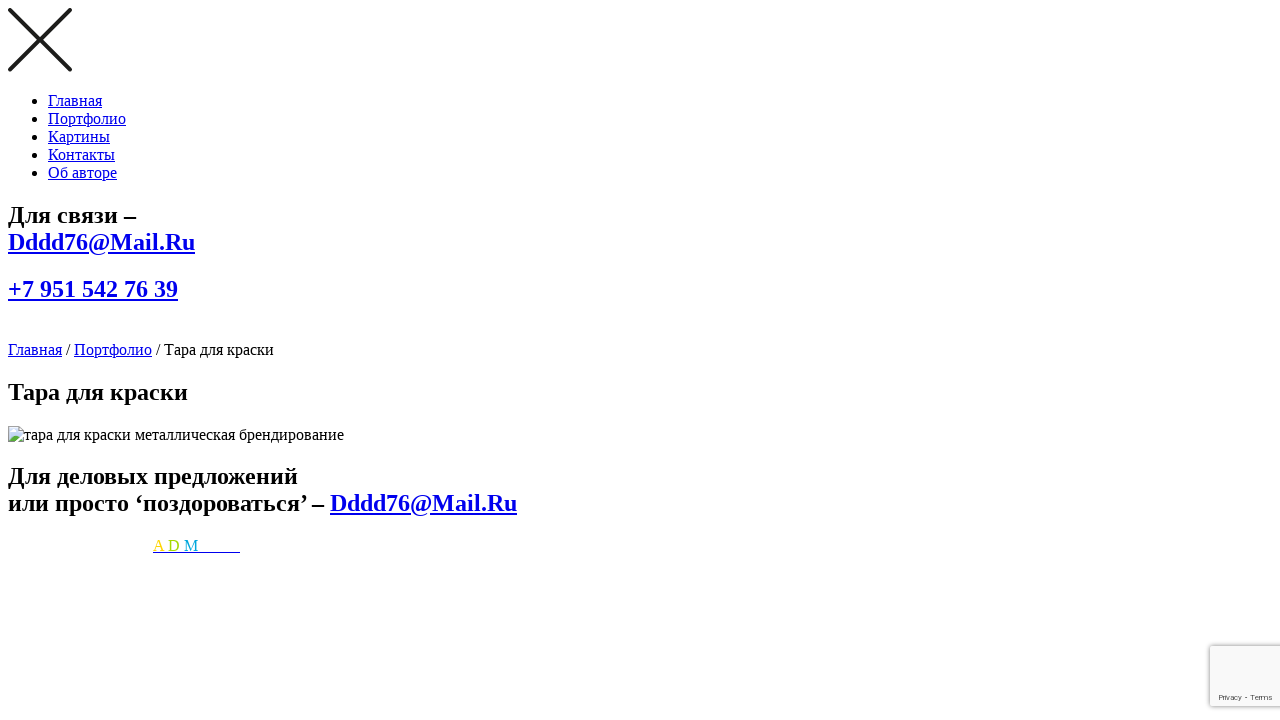

--- FILE ---
content_type: text/html; charset=UTF-8
request_url: https://art-grafica.ru/tara-dlja-kraski/
body_size: 7115
content:
<!DOCTYPE html>
<html lang="ru">
<head>
<!-- META -->
<meta charset="utf-8">
<meta http-equiv="X-UA-Compatible" content="IE=edge">
<meta name="viewport" content="width=device-width, initial-scale=1">
<meta name="author" content="Дмитрий Ляляков">
<!-- PAGE TITLE -->
<link rel="icon" href="/wp-content/themes/artgrafika/images/favi.png" type="image/png">
<meta name='robots' content='index, follow, max-image-preview:large, max-snippet:-1, max-video-preview:-1' />
<style>img:is([sizes="auto" i], [sizes^="auto," i]) { contain-intrinsic-size: 3000px 1500px }</style>
<!-- This site is optimized with the Yoast SEO plugin v24.5 - https://yoast.com/wordpress/plugins/seo/ -->
<title>Разработка дизайна сайтов. Фирменный стиль. Тара для краски</title>
<meta name="description" content="Разработка логотипа компании и фирменного стиля. Портфолио графического дизайнера Воронеж. Купить картины Дмитрия Лялякова. Тара для краски" />
<link rel="canonical" href="https://art-grafica.ru/tara-dlja-kraski/" />
<meta property="og:locale" content="ru_RU" />
<meta property="og:type" content="article" />
<meta property="og:title" content="Разработка дизайна сайтов. Фирменный стиль. Тара для краски" />
<meta property="og:description" content="Разработка логотипа компании и фирменного стиля. Портфолио графического дизайнера Воронеж. Купить картины Дмитрия Лялякова. Тара для краски" />
<meta property="og:url" content="https://art-grafica.ru/tara-dlja-kraski/" />
<meta property="og:site_name" content="ART GRAFICA" />
<meta property="article:published_time" content="2019-04-16T21:27:33+00:00" />
<meta property="article:modified_time" content="2022-08-02T20:08:27+00:00" />
<meta property="og:image" content="https://art-grafica.ru/wp-content/uploads/tara.jpg" />
<meta property="og:image:width" content="800" />
<meta property="og:image:height" content="651" />
<meta property="og:image:type" content="image/jpeg" />
<meta name="author" content="admin" />
<meta name="twitter:card" content="summary_large_image" />
<meta name="twitter:label1" content="Написано автором" />
<meta name="twitter:data1" content="admin" />
<script type="application/ld+json" class="yoast-schema-graph">{"@context":"https://schema.org","@graph":[{"@type":"WebPage","@id":"https://art-grafica.ru/tara-dlja-kraski/","url":"https://art-grafica.ru/tara-dlja-kraski/","name":"Разработка дизайна сайтов. Фирменный стиль. Тара для краски","isPartOf":{"@id":"https://art-grafica.ru/#website"},"primaryImageOfPage":{"@id":"https://art-grafica.ru/tara-dlja-kraski/#primaryimage"},"image":{"@id":"https://art-grafica.ru/tara-dlja-kraski/#primaryimage"},"thumbnailUrl":"https://art-grafica.ru/wp-content/uploads/tara.jpg","datePublished":"2019-04-16T21:27:33+00:00","dateModified":"2022-08-02T20:08:27+00:00","author":{"@id":"https://art-grafica.ru/#/schema/person/0fb5a6916b6db1642c144e9827c3e8c4"},"description":"Разработка логотипа компании и фирменного стиля. Портфолио графического дизайнера Воронеж. Купить картины Дмитрия Лялякова. Тара для краски","breadcrumb":{"@id":"https://art-grafica.ru/tara-dlja-kraski/#breadcrumb"},"inLanguage":"ru-RU","potentialAction":[{"@type":"ReadAction","target":["https://art-grafica.ru/tara-dlja-kraski/"]}]},{"@type":"ImageObject","inLanguage":"ru-RU","@id":"https://art-grafica.ru/tara-dlja-kraski/#primaryimage","url":"https://art-grafica.ru/wp-content/uploads/tara.jpg","contentUrl":"https://art-grafica.ru/wp-content/uploads/tara.jpg","width":800,"height":651,"caption":"тара для краски металлическая брендирование"},{"@type":"BreadcrumbList","@id":"https://art-grafica.ru/tara-dlja-kraski/#breadcrumb","itemListElement":[{"@type":"ListItem","position":1,"name":"Главная страница","item":"https://art-grafica.ru/"},{"@type":"ListItem","position":2,"name":"Тара для краски"}]},{"@type":"WebSite","@id":"https://art-grafica.ru/#website","url":"https://art-grafica.ru/","name":"ART GRAFICA","description":"Дизайн студия Дмитрия Лялякова","potentialAction":[{"@type":"SearchAction","target":{"@type":"EntryPoint","urlTemplate":"https://art-grafica.ru/?s={search_term_string}"},"query-input":{"@type":"PropertyValueSpecification","valueRequired":true,"valueName":"search_term_string"}}],"inLanguage":"ru-RU"},{"@type":"Person","@id":"https://art-grafica.ru/#/schema/person/0fb5a6916b6db1642c144e9827c3e8c4","name":"admin","url":"https://art-grafica.ru/author/admin/"}]}</script>
<!-- / Yoast SEO plugin. -->
<!-- <link rel='stylesheet' id='wp-block-library-css' href='https://art-grafica.ru/wp-includes/css/dist/block-library/style.min.css?ver=6.7.4' type='text/css' media='all' /> -->
<link rel="stylesheet" type="text/css" href="//art-grafica.ru/wp-content/cache/wpfc-minified/f6dfs3tl/lsah.css" media="all"/>
<style id='classic-theme-styles-inline-css' type='text/css'>
/*! This file is auto-generated */
.wp-block-button__link{color:#fff;background-color:#32373c;border-radius:9999px;box-shadow:none;text-decoration:none;padding:calc(.667em + 2px) calc(1.333em + 2px);font-size:1.125em}.wp-block-file__button{background:#32373c;color:#fff;text-decoration:none}
</style>
<style id='global-styles-inline-css' type='text/css'>
:root{--wp--preset--aspect-ratio--square: 1;--wp--preset--aspect-ratio--4-3: 4/3;--wp--preset--aspect-ratio--3-4: 3/4;--wp--preset--aspect-ratio--3-2: 3/2;--wp--preset--aspect-ratio--2-3: 2/3;--wp--preset--aspect-ratio--16-9: 16/9;--wp--preset--aspect-ratio--9-16: 9/16;--wp--preset--color--black: #000000;--wp--preset--color--cyan-bluish-gray: #abb8c3;--wp--preset--color--white: #ffffff;--wp--preset--color--pale-pink: #f78da7;--wp--preset--color--vivid-red: #cf2e2e;--wp--preset--color--luminous-vivid-orange: #ff6900;--wp--preset--color--luminous-vivid-amber: #fcb900;--wp--preset--color--light-green-cyan: #7bdcb5;--wp--preset--color--vivid-green-cyan: #00d084;--wp--preset--color--pale-cyan-blue: #8ed1fc;--wp--preset--color--vivid-cyan-blue: #0693e3;--wp--preset--color--vivid-purple: #9b51e0;--wp--preset--gradient--vivid-cyan-blue-to-vivid-purple: linear-gradient(135deg,rgba(6,147,227,1) 0%,rgb(155,81,224) 100%);--wp--preset--gradient--light-green-cyan-to-vivid-green-cyan: linear-gradient(135deg,rgb(122,220,180) 0%,rgb(0,208,130) 100%);--wp--preset--gradient--luminous-vivid-amber-to-luminous-vivid-orange: linear-gradient(135deg,rgba(252,185,0,1) 0%,rgba(255,105,0,1) 100%);--wp--preset--gradient--luminous-vivid-orange-to-vivid-red: linear-gradient(135deg,rgba(255,105,0,1) 0%,rgb(207,46,46) 100%);--wp--preset--gradient--very-light-gray-to-cyan-bluish-gray: linear-gradient(135deg,rgb(238,238,238) 0%,rgb(169,184,195) 100%);--wp--preset--gradient--cool-to-warm-spectrum: linear-gradient(135deg,rgb(74,234,220) 0%,rgb(151,120,209) 20%,rgb(207,42,186) 40%,rgb(238,44,130) 60%,rgb(251,105,98) 80%,rgb(254,248,76) 100%);--wp--preset--gradient--blush-light-purple: linear-gradient(135deg,rgb(255,206,236) 0%,rgb(152,150,240) 100%);--wp--preset--gradient--blush-bordeaux: linear-gradient(135deg,rgb(254,205,165) 0%,rgb(254,45,45) 50%,rgb(107,0,62) 100%);--wp--preset--gradient--luminous-dusk: linear-gradient(135deg,rgb(255,203,112) 0%,rgb(199,81,192) 50%,rgb(65,88,208) 100%);--wp--preset--gradient--pale-ocean: linear-gradient(135deg,rgb(255,245,203) 0%,rgb(182,227,212) 50%,rgb(51,167,181) 100%);--wp--preset--gradient--electric-grass: linear-gradient(135deg,rgb(202,248,128) 0%,rgb(113,206,126) 100%);--wp--preset--gradient--midnight: linear-gradient(135deg,rgb(2,3,129) 0%,rgb(40,116,252) 100%);--wp--preset--font-size--small: 13px;--wp--preset--font-size--medium: 20px;--wp--preset--font-size--large: 36px;--wp--preset--font-size--x-large: 42px;--wp--preset--spacing--20: 0.44rem;--wp--preset--spacing--30: 0.67rem;--wp--preset--spacing--40: 1rem;--wp--preset--spacing--50: 1.5rem;--wp--preset--spacing--60: 2.25rem;--wp--preset--spacing--70: 3.38rem;--wp--preset--spacing--80: 5.06rem;--wp--preset--shadow--natural: 6px 6px 9px rgba(0, 0, 0, 0.2);--wp--preset--shadow--deep: 12px 12px 50px rgba(0, 0, 0, 0.4);--wp--preset--shadow--sharp: 6px 6px 0px rgba(0, 0, 0, 0.2);--wp--preset--shadow--outlined: 6px 6px 0px -3px rgba(255, 255, 255, 1), 6px 6px rgba(0, 0, 0, 1);--wp--preset--shadow--crisp: 6px 6px 0px rgba(0, 0, 0, 1);}:where(.is-layout-flex){gap: 0.5em;}:where(.is-layout-grid){gap: 0.5em;}body .is-layout-flex{display: flex;}.is-layout-flex{flex-wrap: wrap;align-items: center;}.is-layout-flex > :is(*, div){margin: 0;}body .is-layout-grid{display: grid;}.is-layout-grid > :is(*, div){margin: 0;}:where(.wp-block-columns.is-layout-flex){gap: 2em;}:where(.wp-block-columns.is-layout-grid){gap: 2em;}:where(.wp-block-post-template.is-layout-flex){gap: 1.25em;}:where(.wp-block-post-template.is-layout-grid){gap: 1.25em;}.has-black-color{color: var(--wp--preset--color--black) !important;}.has-cyan-bluish-gray-color{color: var(--wp--preset--color--cyan-bluish-gray) !important;}.has-white-color{color: var(--wp--preset--color--white) !important;}.has-pale-pink-color{color: var(--wp--preset--color--pale-pink) !important;}.has-vivid-red-color{color: var(--wp--preset--color--vivid-red) !important;}.has-luminous-vivid-orange-color{color: var(--wp--preset--color--luminous-vivid-orange) !important;}.has-luminous-vivid-amber-color{color: var(--wp--preset--color--luminous-vivid-amber) !important;}.has-light-green-cyan-color{color: var(--wp--preset--color--light-green-cyan) !important;}.has-vivid-green-cyan-color{color: var(--wp--preset--color--vivid-green-cyan) !important;}.has-pale-cyan-blue-color{color: var(--wp--preset--color--pale-cyan-blue) !important;}.has-vivid-cyan-blue-color{color: var(--wp--preset--color--vivid-cyan-blue) !important;}.has-vivid-purple-color{color: var(--wp--preset--color--vivid-purple) !important;}.has-black-background-color{background-color: var(--wp--preset--color--black) !important;}.has-cyan-bluish-gray-background-color{background-color: var(--wp--preset--color--cyan-bluish-gray) !important;}.has-white-background-color{background-color: var(--wp--preset--color--white) !important;}.has-pale-pink-background-color{background-color: var(--wp--preset--color--pale-pink) !important;}.has-vivid-red-background-color{background-color: var(--wp--preset--color--vivid-red) !important;}.has-luminous-vivid-orange-background-color{background-color: var(--wp--preset--color--luminous-vivid-orange) !important;}.has-luminous-vivid-amber-background-color{background-color: var(--wp--preset--color--luminous-vivid-amber) !important;}.has-light-green-cyan-background-color{background-color: var(--wp--preset--color--light-green-cyan) !important;}.has-vivid-green-cyan-background-color{background-color: var(--wp--preset--color--vivid-green-cyan) !important;}.has-pale-cyan-blue-background-color{background-color: var(--wp--preset--color--pale-cyan-blue) !important;}.has-vivid-cyan-blue-background-color{background-color: var(--wp--preset--color--vivid-cyan-blue) !important;}.has-vivid-purple-background-color{background-color: var(--wp--preset--color--vivid-purple) !important;}.has-black-border-color{border-color: var(--wp--preset--color--black) !important;}.has-cyan-bluish-gray-border-color{border-color: var(--wp--preset--color--cyan-bluish-gray) !important;}.has-white-border-color{border-color: var(--wp--preset--color--white) !important;}.has-pale-pink-border-color{border-color: var(--wp--preset--color--pale-pink) !important;}.has-vivid-red-border-color{border-color: var(--wp--preset--color--vivid-red) !important;}.has-luminous-vivid-orange-border-color{border-color: var(--wp--preset--color--luminous-vivid-orange) !important;}.has-luminous-vivid-amber-border-color{border-color: var(--wp--preset--color--luminous-vivid-amber) !important;}.has-light-green-cyan-border-color{border-color: var(--wp--preset--color--light-green-cyan) !important;}.has-vivid-green-cyan-border-color{border-color: var(--wp--preset--color--vivid-green-cyan) !important;}.has-pale-cyan-blue-border-color{border-color: var(--wp--preset--color--pale-cyan-blue) !important;}.has-vivid-cyan-blue-border-color{border-color: var(--wp--preset--color--vivid-cyan-blue) !important;}.has-vivid-purple-border-color{border-color: var(--wp--preset--color--vivid-purple) !important;}.has-vivid-cyan-blue-to-vivid-purple-gradient-background{background: var(--wp--preset--gradient--vivid-cyan-blue-to-vivid-purple) !important;}.has-light-green-cyan-to-vivid-green-cyan-gradient-background{background: var(--wp--preset--gradient--light-green-cyan-to-vivid-green-cyan) !important;}.has-luminous-vivid-amber-to-luminous-vivid-orange-gradient-background{background: var(--wp--preset--gradient--luminous-vivid-amber-to-luminous-vivid-orange) !important;}.has-luminous-vivid-orange-to-vivid-red-gradient-background{background: var(--wp--preset--gradient--luminous-vivid-orange-to-vivid-red) !important;}.has-very-light-gray-to-cyan-bluish-gray-gradient-background{background: var(--wp--preset--gradient--very-light-gray-to-cyan-bluish-gray) !important;}.has-cool-to-warm-spectrum-gradient-background{background: var(--wp--preset--gradient--cool-to-warm-spectrum) !important;}.has-blush-light-purple-gradient-background{background: var(--wp--preset--gradient--blush-light-purple) !important;}.has-blush-bordeaux-gradient-background{background: var(--wp--preset--gradient--blush-bordeaux) !important;}.has-luminous-dusk-gradient-background{background: var(--wp--preset--gradient--luminous-dusk) !important;}.has-pale-ocean-gradient-background{background: var(--wp--preset--gradient--pale-ocean) !important;}.has-electric-grass-gradient-background{background: var(--wp--preset--gradient--electric-grass) !important;}.has-midnight-gradient-background{background: var(--wp--preset--gradient--midnight) !important;}.has-small-font-size{font-size: var(--wp--preset--font-size--small) !important;}.has-medium-font-size{font-size: var(--wp--preset--font-size--medium) !important;}.has-large-font-size{font-size: var(--wp--preset--font-size--large) !important;}.has-x-large-font-size{font-size: var(--wp--preset--font-size--x-large) !important;}
:where(.wp-block-post-template.is-layout-flex){gap: 1.25em;}:where(.wp-block-post-template.is-layout-grid){gap: 1.25em;}
:where(.wp-block-columns.is-layout-flex){gap: 2em;}:where(.wp-block-columns.is-layout-grid){gap: 2em;}
:root :where(.wp-block-pullquote){font-size: 1.5em;line-height: 1.6;}
</style>
<!-- <link rel='stylesheet' id='contact-form-7-css' href='https://art-grafica.ru/wp-content/plugins/contact-form-7/includes/css/styles.css?ver=6.0.4' type='text/css' media='all' /> -->
<!-- <link rel='stylesheet' id='bootstrap-css' href='https://art-grafica.ru/wp-content/themes/artgrafika/bootstrap/css/bootstrap.min.css?ver=6.7.4' type='text/css' media='all' /> -->
<!-- <link rel='stylesheet' id='font-awesome-css' href='https://art-grafica.ru/wp-content/themes/artgrafika/css/fonts/font-awesome.css?ver=6.7.4' type='text/css' media='all' /> -->
<!-- <link rel='stylesheet' id='owlcarousel-css' href='https://art-grafica.ru/wp-content/themes/artgrafika/owlcarousel/css/owl.carousel.min.css?ver=6.7.4' type='text/css' media='all' /> -->
<!-- <link rel='stylesheet' id='owl_theme-css' href='https://art-grafica.ru/wp-content/themes/artgrafika/owlcarousel/css/owl.theme.default.min.css?ver=6.7.4' type='text/css' media='all' /> -->
<!-- <link rel='stylesheet' id='effect-css' href='https://art-grafica.ru/wp-content/themes/artgrafika/css/effect.css?ver=6.7.4' type='text/css' media='all' /> -->
<!-- <link rel='stylesheet' id='fancybox-css' href='https://art-grafica.ru/wp-content/themes/artgrafika/css/jquery.fancybox.min.css?ver=6.7.4' type='text/css' media='all' /> -->
<!-- <link rel='stylesheet' id='animate-css' href='https://art-grafica.ru/wp-content/themes/artgrafika/css/animate.min.css?ver=6.7.4' type='text/css' media='all' /> -->
<!-- <link rel='stylesheet' id='style-css' href='https://art-grafica.ru/wp-content/themes/artgrafika/css/style.css?ver=6.7.4' type='text/css' media='all' /> -->
<!-- <link rel='stylesheet' id='responsive-css' href='https://art-grafica.ru/wp-content/themes/artgrafika/css/responsive.css?ver=6.7.4' type='text/css' media='all' /> -->
<link rel="stylesheet" type="text/css" href="//art-grafica.ru/wp-content/cache/wpfc-minified/11q746po/lsah.css" media="all"/>
<script src='//art-grafica.ru/wp-content/cache/wpfc-minified/7xvobe02/lsah.js' type="text/javascript"></script>
<!-- <script type="text/javascript" src="https://art-grafica.ru/wp-content/themes/artgrafika/js/jquery.min.js?ver=6.7.4" id="jquery-js"></script> -->
<link rel="https://api.w.org/" href="https://art-grafica.ru/wp-json/" /><link rel="alternate" title="JSON" type="application/json" href="https://art-grafica.ru/wp-json/wp/v2/posts/543" /><link rel="EditURI" type="application/rsd+xml" title="RSD" href="https://art-grafica.ru/xmlrpc.php?rsd" />
<meta name="generator" content="WordPress 6.7.4" />
<link rel='shortlink' href='https://art-grafica.ru/?p=543' />
<link rel="alternate" title="oEmbed (JSON)" type="application/json+oembed" href="https://art-grafica.ru/wp-json/oembed/1.0/embed?url=https%3A%2F%2Fart-grafica.ru%2Ftara-dlja-kraski%2F" />
<link rel="alternate" title="oEmbed (XML)" type="text/xml+oembed" href="https://art-grafica.ru/wp-json/oembed/1.0/embed?url=https%3A%2F%2Fart-grafica.ru%2Ftara-dlja-kraski%2F&#038;format=xml" />
<link rel="icon" href="https://art-grafica.ru/wp-content/uploads/favikon.jpg" sizes="32x32" />
<link rel="icon" href="https://art-grafica.ru/wp-content/uploads/favikon.jpg" sizes="192x192" />
<link rel="apple-touch-icon" href="https://art-grafica.ru/wp-content/uploads/favikon.jpg" />
<meta name="msapplication-TileImage" content="https://art-grafica.ru/wp-content/uploads/favikon.jpg" />
<!-- Yandex.Metrika counter -->
<script type="text/javascript" defer>
(function (m, e, t, r, i, k, a) {
m[i] = m[i] || function () {
(m[i].a = m[i].a || []).push(arguments)
};
m[i].l = 1 * new Date();
k = e.createElement(t), a = e.getElementsByTagName(t)[0], k.async = 1, k.src = r, a.parentNode.insertBefore(k, a)
})
(window, document, "script", "https://mc.yandex.ru/metrika/tag.js", "ym");
ym(53651107, "init", {
clickmap: true,
trackLinks: true,
accurateTrackBounce: true,
webvisor: true
});
</script>
<noscript>
<div><img src="https://mc.yandex.ru/watch/53651107" style="position:absolute; left:-9999px;" alt=""/></div>
</noscript>
<!-- /Yandex.Metrika counter -->
</head>
<body data-rsssl=1>
<!-- START PRELOADER AREA-->
<div id="preloader-area">
<div class="loader">
<div class="bounce1"></div>
<div class="bounce2"></div>
<div class="bounce3"></div>
</div>
</div>
<!-- END PRELOADER AREA -->
<!-- OFF CANVAS MENU START -->
<div class="offcanves-menu-overlay"></div>
<div class="off-canvas-menu">
<span class="menu-close">
<i class="fa">
<svg width="64" version="1.1" xmlns="http://www.w3.org/2000/svg" height="64"
viewBox="0 0 64 64" xmlns:xlink="http://www.w3.org/1999/xlink"
enable-background="new 0 0 64 64">
<g><path fill="#1D1D1B"
d="M28.941,31.786L0.613,60.114c-0.787,0.787-0.787,2.062,0,2.849c0.393,0.394,0.909,0.59,1.424,0.59   c0.516,0,1.031-0.196,1.424-0.59l28.541-28.541l28.541,28.541c0.394,0.394,0.909,0.59,1.424,0.59c0.515,0,1.031-0.196,1.424-0.59   c0.787-0.787,0.787-2.062,0-2.849L35.064,31.786L63.41,3.438c0.787-0.787,0.787-2.062,0-2.849c-0.787-0.786-2.062-0.786-2.848,0   L32.003,29.15L3.441,0.59c-0.787-0.786-2.061-0.786-2.848,0c-0.787,0.787-0.787,2.062,0,2.849L28.941,31.786z"/>
</g>
</svg>
</i>
</span>
<div class="menu-item-wrap">
<div class="menu-item-inner"><ul id="menu-glavnoe" class="menu"><li id="menu-item-2199" class="menu-item menu-item-type-post_type menu-item-object-page menu-item-home menu-item-2199"><a href="https://art-grafica.ru/" class="glitch smooth-scroll" data-glitch="Главная">Главная</a></li>
<li id="menu-item-2208" class="menu-item menu-item-type-post_type menu-item-object-page menu-item-2208"><a href="https://art-grafica.ru/portfolio/" class="glitch smooth-scroll" data-glitch="Портфолио">Портфолио</a></li>
<li id="menu-item-2200" class="menu-item menu-item-type-post_type menu-item-object-page menu-item-2200"><a href="https://art-grafica.ru/kartiny/" class="glitch smooth-scroll" data-glitch="Картины">Картины</a></li>
<li id="menu-item-2203" class="menu-item menu-item-type-post_type menu-item-object-page menu-item-2203"><a href="https://art-grafica.ru/kontakty/" class="glitch smooth-scroll" data-glitch="Контакты">Контакты</a></li>
<li id="menu-item-2204" class="menu-item menu-item-type-post_type menu-item-object-page menu-item-2204"><a href="https://art-grafica.ru/about/" class="glitch smooth-scroll" data-glitch="Об авторе">Об авторе</a></li>
</ul></div>    </div>
<div class="menu-bottom-section">
<h2>Для связи – <br><a href="mailto:Dddd76@Mail.Ru">Dddd76@Mail.Ru</a>
</h2>
<h2><a href="tel:+7 951 542 76 39">+7 951 542 76 39</a></h2>
</div>
</div>
<!-- / END OFF CANVAS MENU START -->
<!-- START HOMEPAGE DESIGN AREA -->
<header id="home" class="welcome-area">
<div class="header-top-area">
<div class="container">
<div class="row">
<div class="col-xs-10 col-sm-6">
<!-- START LOGO DESIGN AREA -->
<div class="logo">
<a href="https://art-grafica.ru">
<img src="https://art-grafica.ru/wp-content/themes/artgrafika/images/art-grafica_logo.svg" alt="">
</a>
</div>
<!-- END LOGO DESIGN AREA -->
</div>
<div class="col-xs-2 col-sm-6 text-right">
<!-- START MENU DESIGN AREA -->
<div class="mainmenu-icons">
<span></span>
<span></span>
<span></span>
</div>
<!-- END MENU DESIGN AREA -->
</div>
</div>
</div>
</div>
</header>	            <style>
.welcome-area {
height: auto;
}
</style>
<section class="template">
<div id="single-post" class="container">
<div class="bread">
<!-- Breadcrumb NavXT 7.4.1 -->
<span property="itemListElement" typeof="ListItem"><a property="item" typeof="WebPage" title="Перейти к ART GRAFICA." href="https://art-grafica.ru" class="home" ><span property="name">Главная</span></a><meta property="position" content="1"></span> / <span property="itemListElement" typeof="ListItem"><a property="item" typeof="WebPage" title="Перейти к архиву рубрики Портфолио." href="https://art-grafica.ru/category/portfolio/" class="taxonomy category" ><span property="name">Портфолио</span></a><meta property="position" content="2"></span> / <span class="post post-post current-item">Тара для краски</span>		</div>
<div class="row"><h2>Тара для краски</h2></div>
<div class="row">
<div class="text-center">
<img width="800" height="651" src="https://art-grafica.ru/wp-content/uploads/tara.jpg" class="attachment-post-thumbnail size-post-thumbnail wp-post-image" alt="тара для краски металлическая брендирование" decoding="async" fetchpriority="high" srcset="https://art-grafica.ru/wp-content/uploads/tara.jpg 800w, https://art-grafica.ru/wp-content/uploads/tara-300x244.jpg 300w, https://art-grafica.ru/wp-content/uploads/tara-768x625.jpg 768w" sizes="(max-width: 800px) 100vw, 800px" /> 			  </div>
<div></div>
<div><h3></h3></div>
<div class="single-content"></div>
</div>
</div>
</section>
<!-- START SCROOL UP DESIGN AREA -->
<div class="scroll-to-up">
<div class="scrollup">
<i class="fa fa-angle-up"></i>
</div>
</div>
<!-- / END SCROOL UP DESIGN AREA -->
<!-- START FOOTER DESIGN AREA -->
<footer class="footer-area section-padding">
<div class="container">
<div class="row">
<div class="col-sm-6">
<div class="footer-text">
<h2>Для деловых предложений <br> или просто ‘поздороваться’ – <a href="mailto:Dddd76@Mail.Ru">Dddd76@Mail.Ru</a></h2>
</div>
</div>
<div class="col-sm-6">
<div class="footer-text">
<div class="text-right extra-text" style="color: white;">
Сайт создан
студией
<a href="http://adm-lab.pro/" title="Сайт студии ADM-Lab">
<span style="color:#FFD500;">A</span>
<span style="color:#A3D900;">D</span>
<span style="color:#00A7DC;">M</span>
<span style="color:#FFF;">- Lab</span>
</a>
©
2025                        </div>
</div>
</div>
</div>
</div>
<script type="text/javascript" src="https://art-grafica.ru/wp-includes/js/dist/hooks.min.js?ver=4d63a3d491d11ffd8ac6" id="wp-hooks-js"></script>
<script type="text/javascript" src="https://art-grafica.ru/wp-includes/js/dist/i18n.min.js?ver=5e580eb46a90c2b997e6" id="wp-i18n-js"></script>
<script type="text/javascript" id="wp-i18n-js-after">
/* <![CDATA[ */
wp.i18n.setLocaleData( { 'text direction\u0004ltr': [ 'ltr' ] } );
/* ]]> */
</script>
<script type="text/javascript" src="https://art-grafica.ru/wp-content/plugins/contact-form-7/includes/swv/js/index.js?ver=6.0.4" id="swv-js"></script>
<script type="text/javascript" id="contact-form-7-js-translations">
/* <![CDATA[ */
( function( domain, translations ) {
var localeData = translations.locale_data[ domain ] || translations.locale_data.messages;
localeData[""].domain = domain;
wp.i18n.setLocaleData( localeData, domain );
} )( "contact-form-7", {"translation-revision-date":"2024-03-12 08:39:31+0000","generator":"GlotPress\/4.0.1","domain":"messages","locale_data":{"messages":{"":{"domain":"messages","plural-forms":"nplurals=3; plural=(n % 10 == 1 && n % 100 != 11) ? 0 : ((n % 10 >= 2 && n % 10 <= 4 && (n % 100 < 12 || n % 100 > 14)) ? 1 : 2);","lang":"ru"},"Error:":["\u041e\u0448\u0438\u0431\u043a\u0430:"]}},"comment":{"reference":"includes\/js\/index.js"}} );
/* ]]> */
</script>
<script type="text/javascript" id="contact-form-7-js-before">
/* <![CDATA[ */
var wpcf7 = {
"api": {
"root": "https:\/\/art-grafica.ru\/wp-json\/",
"namespace": "contact-form-7\/v1"
}
};
/* ]]> */
</script>
<script type="text/javascript" src="https://art-grafica.ru/wp-content/plugins/contact-form-7/includes/js/index.js?ver=6.0.4" id="contact-form-7-js"></script>
<script type="text/javascript" src="https://art-grafica.ru/wp-content/themes/artgrafika/js/smoothscroll.min.js" id="smooth-js"></script>
<script type="text/javascript" src="https://www.google.com/recaptcha/api.js?render=6LepwqEUAAAAAIBD8CFbbvYngclT01mHNjGUXBiU&amp;ver=3.0" id="google-recaptcha-js"></script>
<script type="text/javascript" src="https://art-grafica.ru/wp-includes/js/dist/vendor/wp-polyfill.min.js?ver=3.15.0" id="wp-polyfill-js"></script>
<script type="text/javascript" id="wpcf7-recaptcha-js-before">
/* <![CDATA[ */
var wpcf7_recaptcha = {
"sitekey": "6LepwqEUAAAAAIBD8CFbbvYngclT01mHNjGUXBiU",
"actions": {
"homepage": "homepage",
"contactform": "contactform"
}
};
/* ]]> */
</script>
<script type="text/javascript" src="https://art-grafica.ru/wp-content/plugins/contact-form-7/modules/recaptcha/index.js?ver=6.0.4" id="wpcf7-recaptcha-js"></script>
<script type="text/javascript" src="https://art-grafica.ru/wp-content/themes/artgrafika/bootstrap/js/bootstrap.min.js" id="bootstrap-js"></script>
<script type="text/javascript" src="https://art-grafica.ru/wp-content/themes/artgrafika/owlcarousel/js/owl.carousel.min.js" id="owlcarousel-js"></script>
<script type="text/javascript" src="https://art-grafica.ru/wp-content/themes/artgrafika/js/wow.min.js" id="wow-js"></script>
<script type="text/javascript" src="https://art-grafica.ru/wp-content/themes/artgrafika/js/jquery.stellar.min.js" id="stellar-js"></script>
<script type="text/javascript" src="https://art-grafica.ru/wp-content/themes/artgrafika/js/isotope.pkgd.min.js" id="isotope-js"></script>
<script type="text/javascript" src="https://art-grafica.ru/wp-content/themes/artgrafika/js/jquery.fancybox.min.js" id="fancybox-js"></script>
<script type="text/javascript" src="https://art-grafica.ru/wp-content/themes/artgrafika/js/scripts.js" id="scripts-js"></script>
</footer>
<!-- / END CONTACT DETAILS DESIGN AREA -->
<!-- Yandex.Metrika counter -->
<script type="text/javascript" >
(function(m,e,t,r,i,k,a){m[i]=m[i]||function(){(m[i].a=m[i].a||[]).push(arguments)};
m[i].l=1*new Date();k=e.createElement(t),a=e.getElementsByTagName(t)[0],k.async=1,k.src=r,a.parentNode.insertBefore(k,a)})
(window, document, "script", "https://mc.yandex.ru/metrika/tag.js", "ym");
ym(86879434, "init", {
clickmap:true,
trackLinks:true,
accurateTrackBounce:true,
webvisor:true
});
</script>
<noscript><div><img src="https://mc.yandex.ru/watch/86879434" style="position:absolute; left:-9999px;" alt="" /></div></noscript>
<!-- /Yandex.Metrika counter -->
</body>
</html><!-- WP Fastest Cache file was created in 0.33086395263672 seconds, on 28-11-25 22:40:32 --><!-- via php -->

--- FILE ---
content_type: text/html; charset=utf-8
request_url: https://www.google.com/recaptcha/api2/anchor?ar=1&k=6LepwqEUAAAAAIBD8CFbbvYngclT01mHNjGUXBiU&co=aHR0cHM6Ly9hcnQtZ3JhZmljYS5ydTo0NDM.&hl=en&v=PoyoqOPhxBO7pBk68S4YbpHZ&size=invisible&anchor-ms=20000&execute-ms=30000&cb=tkdbismu15k4
body_size: 48966
content:
<!DOCTYPE HTML><html dir="ltr" lang="en"><head><meta http-equiv="Content-Type" content="text/html; charset=UTF-8">
<meta http-equiv="X-UA-Compatible" content="IE=edge">
<title>reCAPTCHA</title>
<style type="text/css">
/* cyrillic-ext */
@font-face {
  font-family: 'Roboto';
  font-style: normal;
  font-weight: 400;
  font-stretch: 100%;
  src: url(//fonts.gstatic.com/s/roboto/v48/KFO7CnqEu92Fr1ME7kSn66aGLdTylUAMa3GUBHMdazTgWw.woff2) format('woff2');
  unicode-range: U+0460-052F, U+1C80-1C8A, U+20B4, U+2DE0-2DFF, U+A640-A69F, U+FE2E-FE2F;
}
/* cyrillic */
@font-face {
  font-family: 'Roboto';
  font-style: normal;
  font-weight: 400;
  font-stretch: 100%;
  src: url(//fonts.gstatic.com/s/roboto/v48/KFO7CnqEu92Fr1ME7kSn66aGLdTylUAMa3iUBHMdazTgWw.woff2) format('woff2');
  unicode-range: U+0301, U+0400-045F, U+0490-0491, U+04B0-04B1, U+2116;
}
/* greek-ext */
@font-face {
  font-family: 'Roboto';
  font-style: normal;
  font-weight: 400;
  font-stretch: 100%;
  src: url(//fonts.gstatic.com/s/roboto/v48/KFO7CnqEu92Fr1ME7kSn66aGLdTylUAMa3CUBHMdazTgWw.woff2) format('woff2');
  unicode-range: U+1F00-1FFF;
}
/* greek */
@font-face {
  font-family: 'Roboto';
  font-style: normal;
  font-weight: 400;
  font-stretch: 100%;
  src: url(//fonts.gstatic.com/s/roboto/v48/KFO7CnqEu92Fr1ME7kSn66aGLdTylUAMa3-UBHMdazTgWw.woff2) format('woff2');
  unicode-range: U+0370-0377, U+037A-037F, U+0384-038A, U+038C, U+038E-03A1, U+03A3-03FF;
}
/* math */
@font-face {
  font-family: 'Roboto';
  font-style: normal;
  font-weight: 400;
  font-stretch: 100%;
  src: url(//fonts.gstatic.com/s/roboto/v48/KFO7CnqEu92Fr1ME7kSn66aGLdTylUAMawCUBHMdazTgWw.woff2) format('woff2');
  unicode-range: U+0302-0303, U+0305, U+0307-0308, U+0310, U+0312, U+0315, U+031A, U+0326-0327, U+032C, U+032F-0330, U+0332-0333, U+0338, U+033A, U+0346, U+034D, U+0391-03A1, U+03A3-03A9, U+03B1-03C9, U+03D1, U+03D5-03D6, U+03F0-03F1, U+03F4-03F5, U+2016-2017, U+2034-2038, U+203C, U+2040, U+2043, U+2047, U+2050, U+2057, U+205F, U+2070-2071, U+2074-208E, U+2090-209C, U+20D0-20DC, U+20E1, U+20E5-20EF, U+2100-2112, U+2114-2115, U+2117-2121, U+2123-214F, U+2190, U+2192, U+2194-21AE, U+21B0-21E5, U+21F1-21F2, U+21F4-2211, U+2213-2214, U+2216-22FF, U+2308-230B, U+2310, U+2319, U+231C-2321, U+2336-237A, U+237C, U+2395, U+239B-23B7, U+23D0, U+23DC-23E1, U+2474-2475, U+25AF, U+25B3, U+25B7, U+25BD, U+25C1, U+25CA, U+25CC, U+25FB, U+266D-266F, U+27C0-27FF, U+2900-2AFF, U+2B0E-2B11, U+2B30-2B4C, U+2BFE, U+3030, U+FF5B, U+FF5D, U+1D400-1D7FF, U+1EE00-1EEFF;
}
/* symbols */
@font-face {
  font-family: 'Roboto';
  font-style: normal;
  font-weight: 400;
  font-stretch: 100%;
  src: url(//fonts.gstatic.com/s/roboto/v48/KFO7CnqEu92Fr1ME7kSn66aGLdTylUAMaxKUBHMdazTgWw.woff2) format('woff2');
  unicode-range: U+0001-000C, U+000E-001F, U+007F-009F, U+20DD-20E0, U+20E2-20E4, U+2150-218F, U+2190, U+2192, U+2194-2199, U+21AF, U+21E6-21F0, U+21F3, U+2218-2219, U+2299, U+22C4-22C6, U+2300-243F, U+2440-244A, U+2460-24FF, U+25A0-27BF, U+2800-28FF, U+2921-2922, U+2981, U+29BF, U+29EB, U+2B00-2BFF, U+4DC0-4DFF, U+FFF9-FFFB, U+10140-1018E, U+10190-1019C, U+101A0, U+101D0-101FD, U+102E0-102FB, U+10E60-10E7E, U+1D2C0-1D2D3, U+1D2E0-1D37F, U+1F000-1F0FF, U+1F100-1F1AD, U+1F1E6-1F1FF, U+1F30D-1F30F, U+1F315, U+1F31C, U+1F31E, U+1F320-1F32C, U+1F336, U+1F378, U+1F37D, U+1F382, U+1F393-1F39F, U+1F3A7-1F3A8, U+1F3AC-1F3AF, U+1F3C2, U+1F3C4-1F3C6, U+1F3CA-1F3CE, U+1F3D4-1F3E0, U+1F3ED, U+1F3F1-1F3F3, U+1F3F5-1F3F7, U+1F408, U+1F415, U+1F41F, U+1F426, U+1F43F, U+1F441-1F442, U+1F444, U+1F446-1F449, U+1F44C-1F44E, U+1F453, U+1F46A, U+1F47D, U+1F4A3, U+1F4B0, U+1F4B3, U+1F4B9, U+1F4BB, U+1F4BF, U+1F4C8-1F4CB, U+1F4D6, U+1F4DA, U+1F4DF, U+1F4E3-1F4E6, U+1F4EA-1F4ED, U+1F4F7, U+1F4F9-1F4FB, U+1F4FD-1F4FE, U+1F503, U+1F507-1F50B, U+1F50D, U+1F512-1F513, U+1F53E-1F54A, U+1F54F-1F5FA, U+1F610, U+1F650-1F67F, U+1F687, U+1F68D, U+1F691, U+1F694, U+1F698, U+1F6AD, U+1F6B2, U+1F6B9-1F6BA, U+1F6BC, U+1F6C6-1F6CF, U+1F6D3-1F6D7, U+1F6E0-1F6EA, U+1F6F0-1F6F3, U+1F6F7-1F6FC, U+1F700-1F7FF, U+1F800-1F80B, U+1F810-1F847, U+1F850-1F859, U+1F860-1F887, U+1F890-1F8AD, U+1F8B0-1F8BB, U+1F8C0-1F8C1, U+1F900-1F90B, U+1F93B, U+1F946, U+1F984, U+1F996, U+1F9E9, U+1FA00-1FA6F, U+1FA70-1FA7C, U+1FA80-1FA89, U+1FA8F-1FAC6, U+1FACE-1FADC, U+1FADF-1FAE9, U+1FAF0-1FAF8, U+1FB00-1FBFF;
}
/* vietnamese */
@font-face {
  font-family: 'Roboto';
  font-style: normal;
  font-weight: 400;
  font-stretch: 100%;
  src: url(//fonts.gstatic.com/s/roboto/v48/KFO7CnqEu92Fr1ME7kSn66aGLdTylUAMa3OUBHMdazTgWw.woff2) format('woff2');
  unicode-range: U+0102-0103, U+0110-0111, U+0128-0129, U+0168-0169, U+01A0-01A1, U+01AF-01B0, U+0300-0301, U+0303-0304, U+0308-0309, U+0323, U+0329, U+1EA0-1EF9, U+20AB;
}
/* latin-ext */
@font-face {
  font-family: 'Roboto';
  font-style: normal;
  font-weight: 400;
  font-stretch: 100%;
  src: url(//fonts.gstatic.com/s/roboto/v48/KFO7CnqEu92Fr1ME7kSn66aGLdTylUAMa3KUBHMdazTgWw.woff2) format('woff2');
  unicode-range: U+0100-02BA, U+02BD-02C5, U+02C7-02CC, U+02CE-02D7, U+02DD-02FF, U+0304, U+0308, U+0329, U+1D00-1DBF, U+1E00-1E9F, U+1EF2-1EFF, U+2020, U+20A0-20AB, U+20AD-20C0, U+2113, U+2C60-2C7F, U+A720-A7FF;
}
/* latin */
@font-face {
  font-family: 'Roboto';
  font-style: normal;
  font-weight: 400;
  font-stretch: 100%;
  src: url(//fonts.gstatic.com/s/roboto/v48/KFO7CnqEu92Fr1ME7kSn66aGLdTylUAMa3yUBHMdazQ.woff2) format('woff2');
  unicode-range: U+0000-00FF, U+0131, U+0152-0153, U+02BB-02BC, U+02C6, U+02DA, U+02DC, U+0304, U+0308, U+0329, U+2000-206F, U+20AC, U+2122, U+2191, U+2193, U+2212, U+2215, U+FEFF, U+FFFD;
}
/* cyrillic-ext */
@font-face {
  font-family: 'Roboto';
  font-style: normal;
  font-weight: 500;
  font-stretch: 100%;
  src: url(//fonts.gstatic.com/s/roboto/v48/KFO7CnqEu92Fr1ME7kSn66aGLdTylUAMa3GUBHMdazTgWw.woff2) format('woff2');
  unicode-range: U+0460-052F, U+1C80-1C8A, U+20B4, U+2DE0-2DFF, U+A640-A69F, U+FE2E-FE2F;
}
/* cyrillic */
@font-face {
  font-family: 'Roboto';
  font-style: normal;
  font-weight: 500;
  font-stretch: 100%;
  src: url(//fonts.gstatic.com/s/roboto/v48/KFO7CnqEu92Fr1ME7kSn66aGLdTylUAMa3iUBHMdazTgWw.woff2) format('woff2');
  unicode-range: U+0301, U+0400-045F, U+0490-0491, U+04B0-04B1, U+2116;
}
/* greek-ext */
@font-face {
  font-family: 'Roboto';
  font-style: normal;
  font-weight: 500;
  font-stretch: 100%;
  src: url(//fonts.gstatic.com/s/roboto/v48/KFO7CnqEu92Fr1ME7kSn66aGLdTylUAMa3CUBHMdazTgWw.woff2) format('woff2');
  unicode-range: U+1F00-1FFF;
}
/* greek */
@font-face {
  font-family: 'Roboto';
  font-style: normal;
  font-weight: 500;
  font-stretch: 100%;
  src: url(//fonts.gstatic.com/s/roboto/v48/KFO7CnqEu92Fr1ME7kSn66aGLdTylUAMa3-UBHMdazTgWw.woff2) format('woff2');
  unicode-range: U+0370-0377, U+037A-037F, U+0384-038A, U+038C, U+038E-03A1, U+03A3-03FF;
}
/* math */
@font-face {
  font-family: 'Roboto';
  font-style: normal;
  font-weight: 500;
  font-stretch: 100%;
  src: url(//fonts.gstatic.com/s/roboto/v48/KFO7CnqEu92Fr1ME7kSn66aGLdTylUAMawCUBHMdazTgWw.woff2) format('woff2');
  unicode-range: U+0302-0303, U+0305, U+0307-0308, U+0310, U+0312, U+0315, U+031A, U+0326-0327, U+032C, U+032F-0330, U+0332-0333, U+0338, U+033A, U+0346, U+034D, U+0391-03A1, U+03A3-03A9, U+03B1-03C9, U+03D1, U+03D5-03D6, U+03F0-03F1, U+03F4-03F5, U+2016-2017, U+2034-2038, U+203C, U+2040, U+2043, U+2047, U+2050, U+2057, U+205F, U+2070-2071, U+2074-208E, U+2090-209C, U+20D0-20DC, U+20E1, U+20E5-20EF, U+2100-2112, U+2114-2115, U+2117-2121, U+2123-214F, U+2190, U+2192, U+2194-21AE, U+21B0-21E5, U+21F1-21F2, U+21F4-2211, U+2213-2214, U+2216-22FF, U+2308-230B, U+2310, U+2319, U+231C-2321, U+2336-237A, U+237C, U+2395, U+239B-23B7, U+23D0, U+23DC-23E1, U+2474-2475, U+25AF, U+25B3, U+25B7, U+25BD, U+25C1, U+25CA, U+25CC, U+25FB, U+266D-266F, U+27C0-27FF, U+2900-2AFF, U+2B0E-2B11, U+2B30-2B4C, U+2BFE, U+3030, U+FF5B, U+FF5D, U+1D400-1D7FF, U+1EE00-1EEFF;
}
/* symbols */
@font-face {
  font-family: 'Roboto';
  font-style: normal;
  font-weight: 500;
  font-stretch: 100%;
  src: url(//fonts.gstatic.com/s/roboto/v48/KFO7CnqEu92Fr1ME7kSn66aGLdTylUAMaxKUBHMdazTgWw.woff2) format('woff2');
  unicode-range: U+0001-000C, U+000E-001F, U+007F-009F, U+20DD-20E0, U+20E2-20E4, U+2150-218F, U+2190, U+2192, U+2194-2199, U+21AF, U+21E6-21F0, U+21F3, U+2218-2219, U+2299, U+22C4-22C6, U+2300-243F, U+2440-244A, U+2460-24FF, U+25A0-27BF, U+2800-28FF, U+2921-2922, U+2981, U+29BF, U+29EB, U+2B00-2BFF, U+4DC0-4DFF, U+FFF9-FFFB, U+10140-1018E, U+10190-1019C, U+101A0, U+101D0-101FD, U+102E0-102FB, U+10E60-10E7E, U+1D2C0-1D2D3, U+1D2E0-1D37F, U+1F000-1F0FF, U+1F100-1F1AD, U+1F1E6-1F1FF, U+1F30D-1F30F, U+1F315, U+1F31C, U+1F31E, U+1F320-1F32C, U+1F336, U+1F378, U+1F37D, U+1F382, U+1F393-1F39F, U+1F3A7-1F3A8, U+1F3AC-1F3AF, U+1F3C2, U+1F3C4-1F3C6, U+1F3CA-1F3CE, U+1F3D4-1F3E0, U+1F3ED, U+1F3F1-1F3F3, U+1F3F5-1F3F7, U+1F408, U+1F415, U+1F41F, U+1F426, U+1F43F, U+1F441-1F442, U+1F444, U+1F446-1F449, U+1F44C-1F44E, U+1F453, U+1F46A, U+1F47D, U+1F4A3, U+1F4B0, U+1F4B3, U+1F4B9, U+1F4BB, U+1F4BF, U+1F4C8-1F4CB, U+1F4D6, U+1F4DA, U+1F4DF, U+1F4E3-1F4E6, U+1F4EA-1F4ED, U+1F4F7, U+1F4F9-1F4FB, U+1F4FD-1F4FE, U+1F503, U+1F507-1F50B, U+1F50D, U+1F512-1F513, U+1F53E-1F54A, U+1F54F-1F5FA, U+1F610, U+1F650-1F67F, U+1F687, U+1F68D, U+1F691, U+1F694, U+1F698, U+1F6AD, U+1F6B2, U+1F6B9-1F6BA, U+1F6BC, U+1F6C6-1F6CF, U+1F6D3-1F6D7, U+1F6E0-1F6EA, U+1F6F0-1F6F3, U+1F6F7-1F6FC, U+1F700-1F7FF, U+1F800-1F80B, U+1F810-1F847, U+1F850-1F859, U+1F860-1F887, U+1F890-1F8AD, U+1F8B0-1F8BB, U+1F8C0-1F8C1, U+1F900-1F90B, U+1F93B, U+1F946, U+1F984, U+1F996, U+1F9E9, U+1FA00-1FA6F, U+1FA70-1FA7C, U+1FA80-1FA89, U+1FA8F-1FAC6, U+1FACE-1FADC, U+1FADF-1FAE9, U+1FAF0-1FAF8, U+1FB00-1FBFF;
}
/* vietnamese */
@font-face {
  font-family: 'Roboto';
  font-style: normal;
  font-weight: 500;
  font-stretch: 100%;
  src: url(//fonts.gstatic.com/s/roboto/v48/KFO7CnqEu92Fr1ME7kSn66aGLdTylUAMa3OUBHMdazTgWw.woff2) format('woff2');
  unicode-range: U+0102-0103, U+0110-0111, U+0128-0129, U+0168-0169, U+01A0-01A1, U+01AF-01B0, U+0300-0301, U+0303-0304, U+0308-0309, U+0323, U+0329, U+1EA0-1EF9, U+20AB;
}
/* latin-ext */
@font-face {
  font-family: 'Roboto';
  font-style: normal;
  font-weight: 500;
  font-stretch: 100%;
  src: url(//fonts.gstatic.com/s/roboto/v48/KFO7CnqEu92Fr1ME7kSn66aGLdTylUAMa3KUBHMdazTgWw.woff2) format('woff2');
  unicode-range: U+0100-02BA, U+02BD-02C5, U+02C7-02CC, U+02CE-02D7, U+02DD-02FF, U+0304, U+0308, U+0329, U+1D00-1DBF, U+1E00-1E9F, U+1EF2-1EFF, U+2020, U+20A0-20AB, U+20AD-20C0, U+2113, U+2C60-2C7F, U+A720-A7FF;
}
/* latin */
@font-face {
  font-family: 'Roboto';
  font-style: normal;
  font-weight: 500;
  font-stretch: 100%;
  src: url(//fonts.gstatic.com/s/roboto/v48/KFO7CnqEu92Fr1ME7kSn66aGLdTylUAMa3yUBHMdazQ.woff2) format('woff2');
  unicode-range: U+0000-00FF, U+0131, U+0152-0153, U+02BB-02BC, U+02C6, U+02DA, U+02DC, U+0304, U+0308, U+0329, U+2000-206F, U+20AC, U+2122, U+2191, U+2193, U+2212, U+2215, U+FEFF, U+FFFD;
}
/* cyrillic-ext */
@font-face {
  font-family: 'Roboto';
  font-style: normal;
  font-weight: 900;
  font-stretch: 100%;
  src: url(//fonts.gstatic.com/s/roboto/v48/KFO7CnqEu92Fr1ME7kSn66aGLdTylUAMa3GUBHMdazTgWw.woff2) format('woff2');
  unicode-range: U+0460-052F, U+1C80-1C8A, U+20B4, U+2DE0-2DFF, U+A640-A69F, U+FE2E-FE2F;
}
/* cyrillic */
@font-face {
  font-family: 'Roboto';
  font-style: normal;
  font-weight: 900;
  font-stretch: 100%;
  src: url(//fonts.gstatic.com/s/roboto/v48/KFO7CnqEu92Fr1ME7kSn66aGLdTylUAMa3iUBHMdazTgWw.woff2) format('woff2');
  unicode-range: U+0301, U+0400-045F, U+0490-0491, U+04B0-04B1, U+2116;
}
/* greek-ext */
@font-face {
  font-family: 'Roboto';
  font-style: normal;
  font-weight: 900;
  font-stretch: 100%;
  src: url(//fonts.gstatic.com/s/roboto/v48/KFO7CnqEu92Fr1ME7kSn66aGLdTylUAMa3CUBHMdazTgWw.woff2) format('woff2');
  unicode-range: U+1F00-1FFF;
}
/* greek */
@font-face {
  font-family: 'Roboto';
  font-style: normal;
  font-weight: 900;
  font-stretch: 100%;
  src: url(//fonts.gstatic.com/s/roboto/v48/KFO7CnqEu92Fr1ME7kSn66aGLdTylUAMa3-UBHMdazTgWw.woff2) format('woff2');
  unicode-range: U+0370-0377, U+037A-037F, U+0384-038A, U+038C, U+038E-03A1, U+03A3-03FF;
}
/* math */
@font-face {
  font-family: 'Roboto';
  font-style: normal;
  font-weight: 900;
  font-stretch: 100%;
  src: url(//fonts.gstatic.com/s/roboto/v48/KFO7CnqEu92Fr1ME7kSn66aGLdTylUAMawCUBHMdazTgWw.woff2) format('woff2');
  unicode-range: U+0302-0303, U+0305, U+0307-0308, U+0310, U+0312, U+0315, U+031A, U+0326-0327, U+032C, U+032F-0330, U+0332-0333, U+0338, U+033A, U+0346, U+034D, U+0391-03A1, U+03A3-03A9, U+03B1-03C9, U+03D1, U+03D5-03D6, U+03F0-03F1, U+03F4-03F5, U+2016-2017, U+2034-2038, U+203C, U+2040, U+2043, U+2047, U+2050, U+2057, U+205F, U+2070-2071, U+2074-208E, U+2090-209C, U+20D0-20DC, U+20E1, U+20E5-20EF, U+2100-2112, U+2114-2115, U+2117-2121, U+2123-214F, U+2190, U+2192, U+2194-21AE, U+21B0-21E5, U+21F1-21F2, U+21F4-2211, U+2213-2214, U+2216-22FF, U+2308-230B, U+2310, U+2319, U+231C-2321, U+2336-237A, U+237C, U+2395, U+239B-23B7, U+23D0, U+23DC-23E1, U+2474-2475, U+25AF, U+25B3, U+25B7, U+25BD, U+25C1, U+25CA, U+25CC, U+25FB, U+266D-266F, U+27C0-27FF, U+2900-2AFF, U+2B0E-2B11, U+2B30-2B4C, U+2BFE, U+3030, U+FF5B, U+FF5D, U+1D400-1D7FF, U+1EE00-1EEFF;
}
/* symbols */
@font-face {
  font-family: 'Roboto';
  font-style: normal;
  font-weight: 900;
  font-stretch: 100%;
  src: url(//fonts.gstatic.com/s/roboto/v48/KFO7CnqEu92Fr1ME7kSn66aGLdTylUAMaxKUBHMdazTgWw.woff2) format('woff2');
  unicode-range: U+0001-000C, U+000E-001F, U+007F-009F, U+20DD-20E0, U+20E2-20E4, U+2150-218F, U+2190, U+2192, U+2194-2199, U+21AF, U+21E6-21F0, U+21F3, U+2218-2219, U+2299, U+22C4-22C6, U+2300-243F, U+2440-244A, U+2460-24FF, U+25A0-27BF, U+2800-28FF, U+2921-2922, U+2981, U+29BF, U+29EB, U+2B00-2BFF, U+4DC0-4DFF, U+FFF9-FFFB, U+10140-1018E, U+10190-1019C, U+101A0, U+101D0-101FD, U+102E0-102FB, U+10E60-10E7E, U+1D2C0-1D2D3, U+1D2E0-1D37F, U+1F000-1F0FF, U+1F100-1F1AD, U+1F1E6-1F1FF, U+1F30D-1F30F, U+1F315, U+1F31C, U+1F31E, U+1F320-1F32C, U+1F336, U+1F378, U+1F37D, U+1F382, U+1F393-1F39F, U+1F3A7-1F3A8, U+1F3AC-1F3AF, U+1F3C2, U+1F3C4-1F3C6, U+1F3CA-1F3CE, U+1F3D4-1F3E0, U+1F3ED, U+1F3F1-1F3F3, U+1F3F5-1F3F7, U+1F408, U+1F415, U+1F41F, U+1F426, U+1F43F, U+1F441-1F442, U+1F444, U+1F446-1F449, U+1F44C-1F44E, U+1F453, U+1F46A, U+1F47D, U+1F4A3, U+1F4B0, U+1F4B3, U+1F4B9, U+1F4BB, U+1F4BF, U+1F4C8-1F4CB, U+1F4D6, U+1F4DA, U+1F4DF, U+1F4E3-1F4E6, U+1F4EA-1F4ED, U+1F4F7, U+1F4F9-1F4FB, U+1F4FD-1F4FE, U+1F503, U+1F507-1F50B, U+1F50D, U+1F512-1F513, U+1F53E-1F54A, U+1F54F-1F5FA, U+1F610, U+1F650-1F67F, U+1F687, U+1F68D, U+1F691, U+1F694, U+1F698, U+1F6AD, U+1F6B2, U+1F6B9-1F6BA, U+1F6BC, U+1F6C6-1F6CF, U+1F6D3-1F6D7, U+1F6E0-1F6EA, U+1F6F0-1F6F3, U+1F6F7-1F6FC, U+1F700-1F7FF, U+1F800-1F80B, U+1F810-1F847, U+1F850-1F859, U+1F860-1F887, U+1F890-1F8AD, U+1F8B0-1F8BB, U+1F8C0-1F8C1, U+1F900-1F90B, U+1F93B, U+1F946, U+1F984, U+1F996, U+1F9E9, U+1FA00-1FA6F, U+1FA70-1FA7C, U+1FA80-1FA89, U+1FA8F-1FAC6, U+1FACE-1FADC, U+1FADF-1FAE9, U+1FAF0-1FAF8, U+1FB00-1FBFF;
}
/* vietnamese */
@font-face {
  font-family: 'Roboto';
  font-style: normal;
  font-weight: 900;
  font-stretch: 100%;
  src: url(//fonts.gstatic.com/s/roboto/v48/KFO7CnqEu92Fr1ME7kSn66aGLdTylUAMa3OUBHMdazTgWw.woff2) format('woff2');
  unicode-range: U+0102-0103, U+0110-0111, U+0128-0129, U+0168-0169, U+01A0-01A1, U+01AF-01B0, U+0300-0301, U+0303-0304, U+0308-0309, U+0323, U+0329, U+1EA0-1EF9, U+20AB;
}
/* latin-ext */
@font-face {
  font-family: 'Roboto';
  font-style: normal;
  font-weight: 900;
  font-stretch: 100%;
  src: url(//fonts.gstatic.com/s/roboto/v48/KFO7CnqEu92Fr1ME7kSn66aGLdTylUAMa3KUBHMdazTgWw.woff2) format('woff2');
  unicode-range: U+0100-02BA, U+02BD-02C5, U+02C7-02CC, U+02CE-02D7, U+02DD-02FF, U+0304, U+0308, U+0329, U+1D00-1DBF, U+1E00-1E9F, U+1EF2-1EFF, U+2020, U+20A0-20AB, U+20AD-20C0, U+2113, U+2C60-2C7F, U+A720-A7FF;
}
/* latin */
@font-face {
  font-family: 'Roboto';
  font-style: normal;
  font-weight: 900;
  font-stretch: 100%;
  src: url(//fonts.gstatic.com/s/roboto/v48/KFO7CnqEu92Fr1ME7kSn66aGLdTylUAMa3yUBHMdazQ.woff2) format('woff2');
  unicode-range: U+0000-00FF, U+0131, U+0152-0153, U+02BB-02BC, U+02C6, U+02DA, U+02DC, U+0304, U+0308, U+0329, U+2000-206F, U+20AC, U+2122, U+2191, U+2193, U+2212, U+2215, U+FEFF, U+FFFD;
}

</style>
<link rel="stylesheet" type="text/css" href="https://www.gstatic.com/recaptcha/releases/PoyoqOPhxBO7pBk68S4YbpHZ/styles__ltr.css">
<script nonce="lVnFSQPvp1WUa6fxxFyl2w" type="text/javascript">window['__recaptcha_api'] = 'https://www.google.com/recaptcha/api2/';</script>
<script type="text/javascript" src="https://www.gstatic.com/recaptcha/releases/PoyoqOPhxBO7pBk68S4YbpHZ/recaptcha__en.js" nonce="lVnFSQPvp1WUa6fxxFyl2w">
      
    </script></head>
<body><div id="rc-anchor-alert" class="rc-anchor-alert"></div>
<input type="hidden" id="recaptcha-token" value="[base64]">
<script type="text/javascript" nonce="lVnFSQPvp1WUa6fxxFyl2w">
      recaptcha.anchor.Main.init("[\x22ainput\x22,[\x22bgdata\x22,\x22\x22,\[base64]/[base64]/[base64]/[base64]/[base64]/[base64]/[base64]/[base64]/[base64]/[base64]\\u003d\x22,\[base64]\\u003d\\u003d\x22,\[base64]/ClBjDrA7DvUR9wobCjH3Dk1V6wosFwq3ChDfDnMKZw4QnBHcLL8KSw5rCtMOWw6bDrsOYwoHCtlo1asOqw4NEw5PDocK4FVVywpnDo1AtXcK2w6LCt8OLNMOhwqAWEcONAsKXUHdTw4UGHMO8w6rDoRfCqsOGeCQDUzwFw7/CrABJwqLDkQ5IU8K3wpdgRsOxw77DllnDscOPwrXDumhNNibDocKGK1HDtXhHKQjDqMOmwoPDisO7wrPCqD/[base64]/w6F9wqxbw4DDhcKcRsKKwp/[base64]/CjcO9YTfCnB0hwrfCnGAbwpJUw6jDicKAw6IVFcO2wpHDokzDrm7Dl8KMMktdQ8Opw5LDlsKiCWVFw5zCk8KdwqN2L8Oww6TDvUhcw4vDmRc6wpPDlyo2wrhHA8K2wo40w5llcsOLe2jCnDtdd8Kjwq7CkcOAw7vCvsO1w6VtXC/CjMOcwp3CgztAUMOGw6ZTTcOZw5ZtdMOHw5LDqgp8w41kwrDCiS98W8OWwr3DocOoM8KZwpTDlMK6fsOJwqrChyF0SXEMYCjCu8O7w41PLMO0LSdKw6LDiHTDox7DnHUZZ8Kgw60DUMKUwqUtw6PDoMOzKWzDhMKYZ2vCn0XCj8OPOMOQw5LChXw9wpbCj8O/w73DgsK4wpjChEEzO8OuPFhWw7DCqMK3woLDrcOWworDvsKjwoUjw6dWVcK8w4HCsgMFZVg4w4E0YcKGwpDCs8K/w6p/woDCtcOQYcO9wpjCs8OQQ3jDmsKIwpo8w444w7BwZH4wwrlzM3ooOMKxVUnDsFQeF2AFw5rDq8OffcOHWsOIw60Ow40/w4fCkcKBwp7CiMKmKAjDn3rDkyFnUSrClMOfwqg3bDt8w4LChEJ0woHCocKpAsO8wq45wqN4wqZgwpZwwrHDnkjChUjDuSfDljLChz1PE8OoJcKvLWDDgC3DrDYUO8OLwqXCucKYw5A+RsOCNcOpwpXCuMKIGEnCpcOlw6Qewp1qw7XCnsOONG/Cp8KoLcOGwpLCpMKvwo8iwocWOwbDpcKcXnjCpBPCiRIMMhpES8O4w53CnFFlHX3DmsKMEcO/L8OJOBYWR0kjCAnCpULDscKYw6rDnsKPwqttw5DDmBjDux3Drz7ClcOkw4nCvsOXwpMJwrMBCzVLXkdyw4rDiRvDojPCuxLCiMK7CghacH9FwqAHwo16XMKYw6h8b0fCk8Ksw7/Cs8KqWcOtX8Kyw4fCrcKWwrDDoR/DisOZw7vDlcKwFXI5woDDtcOYwonDsAFKw5PDucK4w7DCgDk+w6YBDMKQDQrCucKPw6kUc8OTC2DDjlpWBkRcSMKEw4ByaQfDmVHDgzl1CGVSfQLDrsOWwq7ClF3CryUMRQ9PwpInRykNwrLCk8K/[base64]/DqMKrX8OYwp4RHQfCs8O/NcKuw7zCjsK4w5BjF8KUwo/CpsKdKMKhfgTCucOUwrXCu2HDizbCscO9wrrCmsORBMOCwrHDmsKMemfCmzrDpm/CnsOlwqNHwp7DkTN8w5JJw6pNH8KbwovDtAzDosK4Y8KHLwx1EsKQHQjCncOOTSRpL8K6F8K4w49jw4/CkAh6LcOZwqtqZwHDqsKHw5rCgMK4wrZUwrbChl4cRcKvwoJidWHDvMKMf8OWwpjDlMK+P8OSQcKyw7JMUUZowpHDjgdVesK4wojDrTgCQ8OtwqsswopYIDw7wplJETc8wqJtwqsZXjB8wrjDmsOewqcSwp5PBi3DqMO9ES/DosKlB8OxwrzDshohU8KEwq1pwrw4w6FCwqovK2XDkjDDpsKVKsOqw5M4TsKGwpbCiMOGwpAjwogcbhUwwqDDlMOTKhl7biPCicOCw6QTw7cecFM8w5jCg8O3wqHDl2/DssOnwr04BcOmakAhIxtyw6bDuFPCqcOEYsOGwqMlw7V8w6FuRl/CrWNPDkNyW1PCpAXDssO0wqANwrnCpMOlacKzw7YPw7vDlF/DoiPDgARjakhKPcOcJmpRworCv355GsOyw4FEQkjDqXdnw5gyw4FNFQjDhhMVw7DDscK2wpJTEcKlw7wmWRXDtABgCGVawo3CjMK2Zmwaw6rDmsKKw4PCu8OEA8Kjw7XDv8Ohw7dFw4DCsMOcw74uwqHCm8Ohw5nDnjR6w4PCmT/Dv8KkPmzCsQTDqDLCgBNXI8KLEW3Drg5kw4lAw5FdwqDDjFw/[base64]/f3N1w5bCuMKjIRJsClHCnMKVw53DnRXDgwPDrsKYejrCjMOvw7rCjVE4XcOCw7MQCVRLXsOmwpzDiiLDonYVwq8LZsKFbjtDwr3CocOCa3wGbyHDhMK/N3DCqjzCpsKSNcOCfX5jwqNXWMKBwovCijF8J8O7OMK1KU3Cv8OiwrdGw4nDgibDv8KFwqgffy4dw5TDo8K6wr12w59CEMOsYQdFwqvDh8KrHE/Dhi3CtwZaTcOSw7pRE8OhAW92w5HDpx9pS8KuScOtwpHDosOiL8KdwofDghTCgsOFB24BeRA7Tk7Dkj3DtsKnO8KsHcOrZHXDq24CcRUdPsO0w7Vyw5TDixMpKHdgCcO/wo5bTHsaEipuw5gLwrgPByd7JsKIwphVwoUtHCduJAt8KDHDrsO3OSRQwpTCvsKnAcK4JGLDrgbCqxs8SFjDpcKBVMKlUcODw7zDpWzDkxpSw6PDrTfCkcK/[base64]/[base64]/wpZHw63CgcKPwr4BJcKXwrrDrcKOPEfDuMKeTTVXw6NAOlrCssOxFsKjwq/[base64]/Dp0cOEANkw4lyw7LDqsOkwrgiYMKNwq9hw4PDhzhpwoPCpwjDvcO4RBgawqUlPHp3wq/CvmHCisOde8KdfHAZPsOcw6DChEDDncKUecKYwqvCpVTDo1g6KsKvInbCj8KlwokMwrfDvETDoGpSw79XfnvDisKwDMOfw5nDnid2UTRye8KWJcOoID/CosOaF8Kgw6J6c8Kfwr16YsK3wqABBEfDvMKmw7TCp8O+w7YCWxlGwqXDt0gSeXPCvAsIwr5ZwpzDuFhUwqkSHxcew5sxwojDh8KQw43DhiJOwqknR8Kkw4R/OsKJwr/CosKJOcKjw75xd1oXw7bDicOociDDt8Ktw4F2w7jDvEEwwo1PdsOnwobCocK+K8K+PzDCgylZTVzCosKZCnnDvWrCoMKiw77DjcKsw7c/VWDDk1LCvlk7woBlS8KfOMKIHEvDh8K/woIPwrtMaQ/Cg1rCo8KEP0h3RRknK3bCicKLwpErw7LChMKTwp4ANiMhGxYMYcOZPsOYw59VacKIw7s0wrZOw5/Dqy/DljbDlcKMaW17w4fChW14wo/Dm8OZw7hKw6lVDsKjw78xFMKFw4oiw7jDsMOWfsKOw4PDs8OyZMK4U8K8TcOkJAzCpwvDmhoRw7/CpChWJVfCmMOgP8ODw4tdwrA+asODwo3DrsKeSSzCv21Vw6nDtTvDumY2w658w4XCjHUgTVkdw7XDoBhHwpDChsO5w6wMwoRDw67CnsK3dQgwDAnDoHN5cMOiDsKmQ1XCiMO/bFhaw67DmsONw5nCm2bDvcKlaF4ewq1iwobCuHDDt8Oiw5vCu8K9wqHDhcOrwrFqTsK5A3pEwoMweEFFwooRwpvCoMO6w41sNMK2dMOuGcKnDA3CpVLDilkJw47CqcOhRiI8UELDpDN6A1/CksKIbULDnArDmX/[base64]/CtFZADA/DoFPDhcKgDylKDH3DtG5zw5IEwqrCosOtwr/DpX7DpMKWFMOKw5vCmwEEw6/CqHXDvHM4TkzDpSNHwpY1OcOaw4gow7Zcwrggw5A8w5ZmCsK+w646w5HDvhMROgTCucOFTcOVM8Ohw6lEZ8O5WnLCp1sKwqfCljLDgllvwoshw6YVLjIbKV/DrhrDmcKHNcOgQAfDjsOFw4BpMGVdwrnCvcOSQAjDv0RmwrDDtMOFw4nCpsKtGsKLbUEkXhhnw49fwrg4wpNSw4zCoD/DtnXCphlAw7zDjVZ4w5t3aHJrw7/Cl2/[base64]/WcKxw7gDVD4Bw6YeUVA3ZsOFV0UHwrnDhwFLwrpPY8KpNXAeB8O7wqbDhMOIwq3CncOYRsOLw40jHMKnwozDoMK2w4rCgkE1CEfDi19wwo7Cs3jDqjIwwr0tM8OpwqzDvsOGwpjCi8KIVnfDgCBkwrjCosOKA8OQw5otw57DqkXDpgHDjVrCjF9eccOSTyXDgCN1w5/DsFUUwotPw7QaGkPDoMOWDcKgXcKHdsOqYsKSZMOXVSgWBMK6ScOybUVUw7rCojPClzPCqAXCinbDs0hKw5csNMKDZlMJw4HDmwl+CGbCq1gxwq7DtWrDkMKuw7vCpFkuw7bCjR0Jwq3CgsOowp7DhsKAKXfCsMO5Mxovw5cvwolpwr7Dlk7CmH/DnnNgXsKgw5ovWcKJwrQAT0TDmsOmbRs8CMKpw5HDqCHCvzM1Dk8ow7nDssKNPMOZw5o5w5BTwrY/wqR6dMKSwrXDhsOoIjrDjMOuwofCnsOhIV3CscKTwqbCuk/CkGLDosOlQR0kWsKMw5BGw5HDjFbDnMODL8KjUR3DmmvDo8KtIcOgblMTw4QZc8KPwrJeDcOfGhJ8wqDCi8Kew6dWwoYANlDDjgl6woHDocKawrTDi8Kmwq9FFQTCtcKAdyoLwo/Dl8KLBj9LPMOIwo7CmQvDjMOLajQ6wrDCmsKNKMO1UHTDhsKAw7jDjsKkwrbDvGBOwqRwGhcOw45laFgWGnzDkcOgOm3CtBfCuEfDlsODBWrCnsK8EgbCmW3Cr0dZMsOswq/Cu2jDjVM8F3bDr3vDvcKzwrw+HXELbMOsaMKIwo3CoMKXJA/DphXDmMO0LMOowpPDkMK7eWbDjmLDryxrwoTChcOjGMOsVyphcUrDocK5NsOyKMKFK1XDtMKUIsKramjDlCLDp8O8LcKtwqhywq/CisOTw7fDtRw/F0zDnmEawpjCssKcT8K4wq/Dow3CsMK2wrTDiMKEeUfCjcOtD0c8w6QKBXnCjcOsw6LDq8OObnZXw5kOw5rDrV5sw4McJGbCkzJHw6DDmVLDlAzDtMK3YwLDs8Obwr/DqcKfw7MKSi4Rw40PPMOYVsOxB27CucKdwqnCjMOCFMOUwrwtA8Kdw5vChcKVw4hgB8KoAMKfdTHCvMOHwrICwpgAwrXDgWnDicOyw7XCvlXDt8KDwp/[base64]/Co8KJUSICw6Nmw43DnsK1w6/[base64]/[base64]/[base64]/Cq8O7S8OJDWHCrcKqCUdOw6HDrzbDlcK4EMOlw7dTw5HCtMKVw4tmwp/DlV0TMsKaw5cJVncHf10dS3Y/[base64]/[base64]/Co8O2f8OfU8KSw4XCjsOMDRkZNWjCvcO7HsOpwrctIMKPKFLDvsKlCMK7chnDglnCuMO2w6DCn2LCosKWE8K4w5XCszkvJRrCmw0UwrrDnMKAPMOAR8OTPMKhw7/CvVXCqsOYwqXCn8OrOnFOw4rCgMOAwonCjBp/WsOewrLCpgtBw7/Dr8Kow73CusOlw7PDqsKeT8OdwrXDkWzCtUDCgTgrw7oOwrvCi1xywoLDosK3wrDCtEp2DQZxAcO2UsKpSsOPbMK9Vghvwo1uw4g2wqdjKWbDjhImY8KcK8Kaw7M1wqfDq8K2PE3Cpld4w6YDwpXCvn8PwoVHwrVBKmrDklohG0hOwonDqsOAEsOzMl/DusKZwrpAw4LDlsOoK8Kiwr5Sw70TeUIMwpJ3Nl/CoynCnhTDiW7DiD/Dnw5Cw4vCvRnDmMOUw5DDuAjCnMO3VCpYwpFSw40NwrzDisO7VwdTwr4ywodEVsK5QMOpccOCc01tf8KZMyvDlcO1QcKISBlDwr/DrcOowoHDl8KkBGkow5wIcjXDrEDCpsOVVMOpwovDuR3CgsOBwq9ewqIfwrJJw6dqw6bCh1dgw6U1eB1lwpbDssKrw67Cu8KhwobDlsKqw4EXa00ObMKNw5o5YBR0MRx1PVLDmsKCwqMABsKXw7AsT8K0ZU7CnTLDnsKHwpjDo3Mpw6DCvw9zXsK5w6/DlRsFN8ObPlHDpcKPw7/Di8KzM8ObWcOjwoPCmgrDmnhpQyLCt8KcN8Kuwp/[base64]/wq0QFyLDnxfDvk3Ds15xHG4TGsOFw5hcHcKrTSLDvcO4w43DrsO1S8OfacKBwr/[base64]/[base64]/CjnvCvcOVwppfDHpKw5QOC2nDu03CmsOBDnkGwrHCvQ4jMwIea0ZmYBnDqD5rw5kaw5x4BcKJw71NdMOGfMKjwqtkw5ILdgVgw4LDs0d9wpVODcOYw5AZwobDmWDCvj0CWsOjw51Rwp52XsKhw7zDlinDjy/[base64]/w6MWCMKRBhXDtUTDi8Ouw7vDmR7CmMK2dRPDiRTCnQgoUMOVw6UXw44+w7Jxwq9nwrZkQVlwHH5Db8KCw4DCjMKyOXrCsn/[base64]/CgsOzYA5oWQ3DrifCuDosRBlyw6V4wqwEEcOOw4/[base64]/DtsKcw4jCt8OfRcOKUcOHYHZBw45uwpzCr2vDnsOKBsOpwrpJw4nDll90FTzClwbCtitEwpbDrQ0pDxjDs8KxajJ2wp9fa8KUR1fCqH4pMMO7w4IIwpXDnsKdbE/[base64]/DlsOdwr9zw7luwpLDpsK0Wn8JUcOPJjTCpmzDmsKUw5gFaHPCnMOAQlHDocOyw5AVw6suwoMeHinDlcKXOsKKasK/cWlqwqvDl1VlBQ/CnnRONcKuKz5xwozCoMKfPXLDq8K8PsKaw7/CmsOtG8Oaw7QVwqXDtsKRLcOpwoXCgsKVH8KMJQfDjRrDhjljTMKxwq7CvsOKwrJawoEYEcK1wot/GCXCh1xMF8KMGcKhTE4Jw6B0B8KxQMKxw5fCi8OHw4AqcBfCrcKswqrCrEjCvTjCqMOQS8Kzwq7DlU/Ds0/DlzDChlw2wpktasOBwqHCjsK8w7dnwqbDnMOQMhVyw4AuaMOlfjtpwqEuw4/DgHZmL1vCtT/Cq8KRw4R8IsO6wpQ4wqFfwp3DgMOaNy9YwqjCkXMQbMKyGMKjNcODw4HCi05aesKTwojCicOdHmdHw5rCrMOwwph7bcOXw5TCszgUZ2jDqwzCscO6w54vw6rDmcKcwqfCgQvDvFrCogHDhMOBwqJuw4dtVsK7w7JHVgljaMKzDDkwesOxwpYVw5XCvgXCjH7Cli/CkMKbwpfDsDnDucKmwoHCj3/Dp8KtwoPCnCcqw6cTw49BwpcKVH4nIMKow5RwwrHDt8Onw6zDicO1cWnCqMKPOUwGBMKEKsO/WMK0w7FiPMKww4Q/IxfDl8KqwozCqDJawprDrHPDnTzDvms1NlMwwqfCsmfDn8KCd8O4w44zDcKlKsOVw4PCnU54GUEZP8KQwqgtwoJlwql1w4LDlRzCocOqw48sw5HCu0ETw4g6KsOLPBrCqcKww53DtB7DmcK6woTCtgB1w59GwpAQwrJUw64GDMO/DF/DjmfCpMOQA07Ct8KywoLCp8O2ET9uw5PDsSNhHQHDrGPDnXYkwrppwo7DssOdBzNZwqcKYMKDIx/Dq2pnTcKkwrPDpznCrMO+wrUPRDHChHdbIm/[base64]/DisOWwrfDsMOzV8OhAQI/B1cbwq3CiyNDw5rDowDCtGsbwrnCp8OGwqjDnBnDj8K/[base64]/Cm309OMKSwoDDl8OaSUwGwr3Dg8K6HmfCvXIMdyzCnXgkQ8OsRhnDmCYtVFrCo8KVRTLCuHY2wrFvOMOoU8KCwpfDkcKMwoVdwp/CvhLCn8KNwrvCmXkbw7LCkcKgwr0fwq1nP8OOw4hRBcOZFXohwqvDhMKow6gXw5Jzw4PDicOeSsK+LsOAIsKLOMKcw5c0PC/DsUzDpMK/w6EtUMO0ecKUJDfDr8KZwpA3wrnCpBrDpF/DlsKaw5YLw7U0RcK0wrjDvcOfG8KFbMKqwonDk20ow7pnax9iwpQ9wqEkwpU7FSg6wpbDg3cWKcOXwpx9w6HCjB3CvUJ5c0zDgULCjMOSwr1/[base64]/[base64]/[base64]/w4TCu2PCoBzCgMKdw6c0DlvDhsKHNcOIwrZyH1LDq8K0MMKrw6zCvcOpcsK5A3kiecOYICojw6rDvcK7IMO2w6g4GsK2AWsKSxp0wr5Fb8KYw4PCk07CrCbDvU4uwqPCu8Ktw4zCpMOuTsKkRSUuwpgkw48Ob8KVwohtYjE3w6hnWgw4EsODwo7CqsO/[base64]/Dg8KKYsOkw7TCqlhdTBrCi23Dp1XDj8OSFsKpwqTDhz7CqnHDn8OWb3wpacObeMKyan4aKh5TwpvCs2lIw4/[base64]/WcOyN8OkFDzCkDLDgk1BwpI+XBw6wpHDicOWwo7DicKyJ37Cq0Qfw6xlw6ATS8KmCALDtBQhMcO9AsKhwqnDjMOCDF93EMOlMWt4w5vCnWMRHHcIQk5RenAzdcOga8KJwrctE8OlJMO6MMKnKMO5F8O/GsKgEcOiw60swrU2UcKww65FUwE8EFp3JcK2cipGDVNywozDvMOJw7RMw4NKw48pwqtZNAp/aifDgcKXw7M2e2XDjsOOVMKuw73CgsOpQcK8HkXDklvCrQAVwq/DnMO3cizChsOwa8KYw4QCw6zDuj04wqdUDGsmw73Dr3rDqsKaF8OiwpPCgMOWwrfCjUDDtMK0EsKtw6Y7woXCl8KUw5LChsOxMcKuczovV8KMOw3CthjDpMO7HsOTwrzDn8OPNQctw5/DmsOTwrFdw5LCjyLDv8O0w6DDscOMw7/CicO+w4c1AABiPB3Dk3wpw7w2wopwImd0PHnDncOdw7XCmXPCt8O2P1HChBjCp8KnFMKIF1LCicOsJsK7wohYBl57G8KfwrJEw7nCtRhTwqTCtMKcEsKUwqwkwp0hJsOqKwrClsK2A8K/JCNvwqnDssKvC8Kgwq88wq5wLwB9w7nCuxoAL8KvHMKDTHYCw6Abw4HCh8OAP8Kqw4l8N8K2IMKKfGVywo3CtMODHcKDN8OXdsOZFMKPPMKPBzExO8KJw7ozw6/CrcOFw5MSGUDCmMO2w6TDtxQQKU4pwojChzkMw5HCrjHDu8KOwodCcxXCh8KQHyzDnsOBd2/[base64]/[base64]/w7LCjMKbwprCssOiw7Nnw5DCpSVgw6PDqD7Ck8K5eCbChkPCr8OAFsKyeHM7w6sbw5IIDEXCti48wqwTw6FQJHsXccOhGMOPecKADcOfw59pw4rCvcOECHLCoQhuwq0BK8KPw47DkF5GWE3DrUTDtWgwwqnCkxIONcOkDDbCnXbCpRZUfR3CvsOXw5B/UcK7K8KOw5F9wrMzwrolLktUwr7DqsKVwqzCk3JNwrXCr0QOHDVHD8KJwqPCqWPCkhUzwpHDqR4ScVolIsOgFmvCl8KZwpHDh8KNVnzDuDJMDMKWwo8JcljCkMKuwq55J2MwT8Kxw6zDqCrDt8Oawo8WdzXCklkWw4tvwqZmJsK1Kw/DmnfDmsOCw6cTw65UMRLDksKyQVXDvcO6w5TCosKuQQUyCMKowozDqGUoWGoxw4s6WHHDoF/ChiJRecOhw7lTw6nDti7Ds0rCp2bDjGTDjnTDsMKhSMOPQH8vwpMdBWs6wpEFw6VVKsK/GycVQHMQBTM0wpDCkkvDkADCmcKCw749w7slw7LDhMKkw7pyUMOIwqTDq8OSXD/CvGjDicKZwpUewoouw7AfBn7Cq0RZw4UaaV3CnMOPA8OofkzCrFgeFcO4wr0fRU8CE8Odw6vChQMVwo/[base64]/[base64]/Cik3CqnjCmMOeW2zCt35OfMK3UT3CmcOpwpAZGBRqfm4HL8OEw7jCk8O/MGzDoWAQD2g4VVTCiA51dCk5ZSsEQsKLMWbDisOoNcKEwr7Dk8K6I0guUSHChMOtU8Kfw5jDimjDvVrDisOxwo/CrCFYJ8KWwrjCggDCgWjCpcKDwp/DtcOKSW9ZJCDDjFlNaGFbMcK7wrPCtXZoVEt/bCrCosKXbcOyY8OcKcKXIcOsw6tHNBbCl8OjAl7DmsKsw4cWBcO4w4hvw6/Cn2hGwqnDnEs0O8OpccOdIMOBREbCkXTDuiZswqzDgBTCtn1wGhzDhcKRMcO4WDDDu35LN8KfwqJ3DBvClyQPwolXw47CtcOfwqtVe3LChT/CqwgJw6fDvG4/woXDnAxswqnCohpvw4jCgXggwo4hwoQCw7wUwo4rw7QEcsOnw63DmhbCtMOYDsKiW8K0wprCnD9bX3MjdcKdwpfCnsO3DMKOwoppwr0ZJjxyw5nChgEFwqTCiApxwqjCqAV4woJpw6jDpVY7wqk/wrfCpMOcaS/DkA5LOsOKTcKuw57CusOyS1gJHMOgwr3CpS/[base64]/CrRLDn8Ogw6VbMcOoP8OfE8Ogw7w8AMKnw7vDpMO+XMKLw6PCg8OCMFfDhsK2w6c+H2TCtzHDq14YEcO/WkY+w5jCmlTCkMOgSVbCjV5Zw4RPwq3CiMKEwp/CuMOmeiLCqknCnMKPw7XCvMO8YcOCw4UVwqvCp8KSGnUjCRIsDcKVwonClnTChHjCsTkuwqF4wrPChMOIJ8KUQi3DrkkzS8OgworDr2RRQFENwrjCkzBTw4JUU03DtR7Dh1EFJ8OAw63Do8Krw4IZPlTDsMOjwqvCvsOGLMO4RMOvLMK/w6DDqHDCvz7Do8OdFsKcFC3CoSdkBMKPwqkzMsOVwocVOcKTw6RQwrpXMsO8woDDgcKYExsRw7TCjMKPUDPDv33CrsOXAxnDpTMMCWZ2wqPCvXPDgRzDmTsNVX/DojPChmxFYxQDw5nDrMOyTGvDq2dvMDxtWcOiwoDCqX49w5glw58qw5wpwp7Cl8KWEg/[base64]/DrSrCiEszA8KafMKNwoJjw5B6wqpBZg/CocKMT1LDjcKKfMKKw4Nvw4Y+HMKGw5PDrcKMwoTDjx/Ck8K0w6fCl8KNX2rCnncuVMOtwpXDgcK/woZuFgU5AwfCtjo/wrvCg1spw7bCtcOsw4/Cu8OHwrfCh3DDlMOnw5jDjj/CskLCqMKFFwFpwpc+am7CkMK9w6rCjlnCnwfDjMOjPz4ZwqAVw68wQiUoanQmVjhdFMKMPMO8DsK4wrvCgzDCg8O0w6dbSjtKPEHCtV8+w6nCtcOnwqfCiHNuwqLDjgJAwpDCrgZ8w5AGSsKhw7ZqesKwwqhpHgpKw7XDnGIuIlkEVMKqw4dMZgsqAsK/TgvDncKqE1LCrcKdL8OgJl7DncKhw4JlX8K3w7BtwpjDjCh9w6zCl33Dj2nCscKtw7XCrXlIJMOdw54KWwfCp8KyCmYZw6ELGcOvEThvUMOAw55YXsKnwpzCnW/CisO9w54yw58lBsO4wop/[base64]/[base64]/DtsKrTwrDnnA2KcKIwq/Dt8O/wpvCuMKjw6B8w5/DvsK2wpATw4rDhsOrw4TCmcOxXRofw77Ci8K7w6XDtCJVEFh3w7fDrcO1FFfDhFzDpMKnD3rDvsKBesKkw7zDosKPw4HCn8KMwrVRw4lnwodaw57Dq3bClmzDtGvDvcKIwoPDqC91w7diacK/[base64]/DoXzCusKfwqzCqBA+w7LDqh/[base64]/wpIBwoTChsK0w6HDt37DlMObw4LCrBcswoHCgwvDksOWMgkIIjDDjcKPcHjCoMOQw6QAw5PDjU9Ow6wvw6bCgi7DocOaw7rDqMKWLcObX8K3McODDsKewppuS8OzwpvDpm9gccO/MMKcRcOCN8OJGjzCpcK/[base64]/CocO5w7bCmsOicMKrw6twwpTDpTxbLMOlKsKVw5TDksKPwr/CmMKVVsKRw5zCsQl3w6B6wplsa07Dil3DgwJleCoRw55fOcKnIMKsw7FqMMKkGcOuTiw4w6HCqcK9w7nDgBPDoxPDsU1jw652wrpPwrrCkwB/wpvChDcXB8KVwpFBwrnCi8Kxw6ccwo0aI8KAQmTDtHQTFcKfKzEKwqTCpMOtTcOWNHABwrNAesK8CMKdw4JHw5XChMO4fxIww6gywqfCjQLCu8OLb8KjOSPDrMOnwqoKw75Yw4HDnmfDnGR0w4EVBhPDlx8oOMODwpzDk30zw5PCtMOwbkx1w6vCmcK6w6/[base64]/CqMK9OsOYTmXCtRoJw7MZw7HClW0Ww75OZgHCpsKuwqxpw6LChMOlfHkgwojDtsKnw4FfL8Ojw7New53CucOBwrg8w4EOw5/[base64]/CpMKBw6gxdg/[base64]/[base64]/[base64]/dg3CmMKYf8OVw59gwprCssKHwodGKMOXZcKAwqYmwprCicKKRnrDmcKTw7jDqXUiwoU9Z8KuwqZBV2nCkcKcXBtPw6TCgQVFwrTDuwvCsjXDuUHCtit6w7zDgMKgwrnDqcOawp9yHsO1OcOlEsKHCVLDs8OkFwE/woHDp09Lwp83OgwTJ1Yqw7jCk8O9wrjDnMKfwr5Uw4c7Qz89wqRid1fCs8Orw5LDn8Kyw5HDs0PDnk0rwpvCk8OKHcOUSTjDoBDDoW7Cp8O9YyoPVk3CrEDCv8K3wqo2Qz4twqXDhWE5M1/CjVvChgYBaGXDmcK0UMK0eABXw5VONcOvwqZpQF9tdMOtw7HDuMKIFiUNw7zDgMK4YnItScK/VsOMcSvDjXYtwoDCicKzwrkaPBjCnMOwesKwIyfClxvDm8Opfz5bRBTDo8KBw6ssw5kNZMKoTMOmw7vCrMO+MW1xwpJTacOkIMK/w5nCtkBlbMKRw4Y1Rw0JM8KEw6LCnlDDpMOww4/DksKow5nCucKsA8KxZw1cJEvCqsO4w7cTL8Kcw6zDkF7DhMOPw6fCscORw7fDpsKCw4TDr8KDwqAWwpZPwqnCjsKfVVHDnMK6cglWw5MsAxgfw5zDqkvCmRXDlMOvwpRtRH7CqjNpw5nCtF/[base64]/[base64]/[base64]/asKhOMO8IMK/woASwoDDgT16wokiw5tMw5RAS3QNw7RdSGofGsKHOcOUAm0xw4PDtMOsw7zDijMSbsOkXD7CssO0F8KFGn3CusODwpg8AsOfCcKMw74rccO+XcKuw4kew5tDw7TDvcOGwpvCiD/Dq8O0w4tiJMOqDsKtPcKDbWTDmsOdfQBPag86w49/wrzCgcO8woU5w7HCkQV0w5XCvMOQwpHDqMOfwrDDhsK1P8KYMcKXSmA1c8ORKcK4N8Ksw6Zxwp9NVz0JasKBw5oVTsOxwqTDkcKMw6clEhrCpsKPLMO2wqTDl13Dv2kDwoEGw6ddw68GdMO+R8KhwqkhBFDDgU/CiUzChsOcBDFAYxERwqjDpH1AcsKmwpJbw6UAwqvCixvDtcKoLMKETMKmJMOFwpA4wqQHeEtcMhVzwqxLw5w1w5FkbETDk8KAScOLw65AwrPCs8Kzw4zCnkJCw7/Cm8KDDMO3wpTCr8KCVijDimXCq8K4w6DCrcOJUMORQXvCrsKvwo7CgTLCm8OPbk3CgMKwKkwEw4Qaw5LDoz/DmnnDlsK8w7QfWV3DtXTCrcKie8OFTsOrSMOtaSDDnCF3wp1RPMORFAYlQQlHwqnCqsKZC3DDmsOgw6HDmsKUWlk9fx/[base64]/[base64]/[base64]/Cg8O+TMO0wqtSEhBwXsOpwoBzfsOwZMOnTcOnwo3Dj8KpwokyeMKXGQbCj2HDoEvCqT3CqlVcwp4uQHsOXsKOw7vDtHXDth8Pw6/ChB7DuMOKW8K5wqhrwq/[base64]/ChMOxb8KSLgTCvRbCrUHDtsOiCFRbwrnDnMOYw49YdyNBwo/DtVbCmsKpJCfCpsO+w4nCvcK8wpfCpsK6w7E0wo/Co0nCsjnCplLDncKELFDDqsKSBcOtRsORPW9Hw6TDiXvDhAUhw7jCrMOJw4ZJO8KbfCUqE8Kiw503wrjCnMOMPcKJYDZwwqrDrG3DhlQwCD7DksOCwotjw7V6worCr3rCnMO2eMOGwoAjLcO4G8Kyw5PDu3MkKcOTVR/[base64]/DuRITSUwub8KiwoLDrHxYwqA7T8ORw7h3RsKRw5/Dh0pww5s1w711wqAawrHCpRzChsKALljCvlnDlcKCD0DCvsOtVw3DvsKxJGYQwojCsFvDscOLCsKfQQzDpMKow6HDsMKowrTDultHdFRYXcKAPXtxwodaUsOHwqVhBWpPwpTCpFstGCJRw5zDocO/[base64]/CscKhUm1Iw4gwwpVyVMOEYlwVe8KgXcK8w5jCsRo3wpEew7zCmUEWwow+w5DDnMKyfsORw57DqzRkw6RKMBUrw4XDu8Oow6XDqsOAVXTDlD/[base64]/HgvCvRfDtz1uN8KfHH7DsMOXIsK3cyvDhcOpIcK6BVrDhcK/Y1vDr0zDuMOcVMOvCi3DnsKGOkwQa0NeXMOPDD8/w4xpdsK/[base64]/CkMOHwpPDrwrDt8O1w6czfzQLw6XDpMKOw6PCijg4a27Ch3hJHsKkPsO8wovDnsOpwp4Iwq5yO8KAVRTClD/DiWjChcKVGMOrw79nbMOKQ8Ohwp7CrsOlGMOsZsK3wqvCuEw4U8KsSwTDqxnDoWbChh4Aw7RSM3LDh8OfwpbDs8OjCsK0KsKGOcKjasKzP0V5w5NefGYqw5/DvMOHLGbDtsKaDcK2wqwkwp9yXcOxwrbCv8K/A8OWRX3DtMKfEypOSkzCkUkSw7I9wqrDl8KeRsKhTMK3w5d0wpsMQH5tGhTDh8OrwpnDlMKPaGxjV8OwNicWw4daE1NbGMOFYMOxPADChjDCiyU9wpHDpUnDhzjDrkUtw5hATzQZD8K0ScKtLCplCxFmMcO5wp/DhjPDj8Opw4/Do3HCscKHwq4zGmPCucK0DMKLcWlsw7RZworCmsKkwq/CrMK+wqJlUcOFw51mdsO5YWpma2XCgV/DlzzCssKZwozCk8KTwrfDmilkOsOdVynDnMO1wqVnJzXDonnDlQDDo8KUwpLCt8Oow6BFaVHCugjCtWdGDMK9w7/CsgzCoiLCn1BtNMOCwp8CEA4xH8K3wp8Sw4jCiMOkwotywrTDpjQnwrzCjD7CvMOrwpRVZU3CgXXDhnTCkTzDusO0wrBNwqfCglYkEcKSQS7DoixTOCrCsyPDu8OJw7vClsOjwoPDhC/CpkAOccK4wo/ClMO+XMOHw7VkwrPCuMKTwpcOw4oxw6pRd8O0wrEaKcOBwpEswoZuZcKZwqdhwp3ChggCw4fDpMO0Q1vCkhJYGSTDj8OgMsObw6vCicOmwrZMGjXCpcKLw47Cj8OyJsOmCVjDqHhXw4cxwo/Cq8KzwqzCgsKkY8Orw75VwrYIwojCgMOiOF00dihDw4xUw5sawoXDv8Ofw5XDizrCuWXDjMKXEArCpMKPRcOSQ8K1aMKDSXzDl8ORwpcwwrHCvUpjMinCucKkw7p9acK9M3jChQ/Cs1w8wqYnaTYVw6kEOsOzQmPCswzCjsK6wq1zwocIw7XCq23DvcKLwrVnwotBwq5Iwqw3SiLCh8KQwoMyHMKOT8O6w5lKXh5+BRQeIsKjw7Y+woHDt0QVwrXDrhccWsKeDsK3IcOaXMOuw6pOEMKhw6YTw5/[base64]/wq9yDcOkw5s5w7DDrMKHQcOnwp80TCE9wrocHj1owps5KcOyXDcvwqrCjsKGw7ECDMOPP8O+w5vDnMK+woVmwqDDpsK4HcKgwovDkGLCkwQuDcKEFznCs2fCs2AuTF7Cv8KWwo01w49ISMO0FSjCo8OPw6bDhcKmbWjDqsKTwqlAwo1/[base64]/CoiLCjgPChMO6w7l5UiXDrcKmwrvCpMO7wpXCq8KMw7JxR8OBCRAUwpHCqMOsXhPCv19tc8OyJmzCpMKSwoZ/DsKqwq1+woPDkcO9EzAVw63CpMOjGBkrw4jDoBvDjmjDhcOHD8OlEzgTw7nDizvDtXzDimN5w7F1CMOAw6XDikodw7ZGwpV0dsKuwqNyBzjDmmLDjsKwwrJLc8Kqw4hZw7B9wqdjw5d5wr4xwpzDicKWF0LCjn13wqkXwr/Du3zDtlN8w6R5wqN5w5EXwoDDpCwga8KqfsOqw43CvcOnw7dgw7rDvcORw5HCoyUxwpxxw4PDhwzDp2rDkAXDtXXDicKwwqrCgsKMeSEawp86w7zDiG7Cs8O7w6LDnjUHO1fDm8K7dWNZWcKKQz5Nwp3DpSHDjMObPmrDvMK/cMOJwo/CtsOfw4nCjsKlwpPCuxdbwpsJfMKbw6YVw6pLwoLCnxTCkcOVUiDCpMOta3LDncOgdWRyKMO6U8O9wq3CicO6w67DlEATN3XDrsK7wrZZwpXDnl/CusKRw67Dn8OdwqIvwrzDjsKKRC/DuS5BARXDoy0fw75GNlnDhzDDvsKSTx/[base64]/w5LCnsKlwpfCvsOgIcOFw4LDnRALChXDhT/CmjgUJsKUwonCqgjDrVhvJsOFwpo8wrZCRnrCtVEqEMKGwp/CmMK9w4kbasOCDMKEw41pw5gmwq/DjcOcwqUNWW7DpcKowowWwqsSKsOBTMKxw47DpDYeasOoK8KHw57Dv8Ojaw9uwpTDgyDCownDjhF4NEkmHDbDvcO6BCBWw5bCi0fCszvCvcO8wrLCisKZSQ/Djy7CtDgyVC7CpAHCgzbChcK1Mk7DmcOyw6LDqH11wpR6w6zCjA/CusKNGMOgw77Dl8OMwpjCmT1Kw7XDoCZQw5TCr8OewpPCgURtwqDDsGrCosKuHcKMw4s\\u003d\x22],null,[\x22conf\x22,null,\x226LepwqEUAAAAAIBD8CFbbvYngclT01mHNjGUXBiU\x22,0,null,null,null,1,[16,21,125,63,73,95,87,41,43,42,83,102,105,109,121],[1017145,420],0,null,null,null,null,0,null,0,null,700,1,null,0,\[base64]/76lBhnEnQkZnOKMAhk\\u003d\x22,0,0,null,null,1,null,0,0,null,null,null,0],\x22https://art-grafica.ru:443\x22,null,[3,1,1],null,null,null,1,3600,[\x22https://www.google.com/intl/en/policies/privacy/\x22,\x22https://www.google.com/intl/en/policies/terms/\x22],\x22xlDUQp2UT3Bh6GEDIVCu5/eEhx/2qOz35HlEJGMnh6E\\u003d\x22,1,0,null,1,1768645965465,0,0,[72,98,49],null,[177,7,242,235],\x22RC-2VbRbzVqSAuUIA\x22,null,null,null,null,null,\x220dAFcWeA4_iqPz-40bO5DHyEWHr_bMaRCFk29uOvzEmLp9pT2NThW8DLlHHyq6UMtEX5JvrJEVQvl49-I_bJkJNbndZVDvugUV3g\x22,1768728765488]");
    </script></body></html>